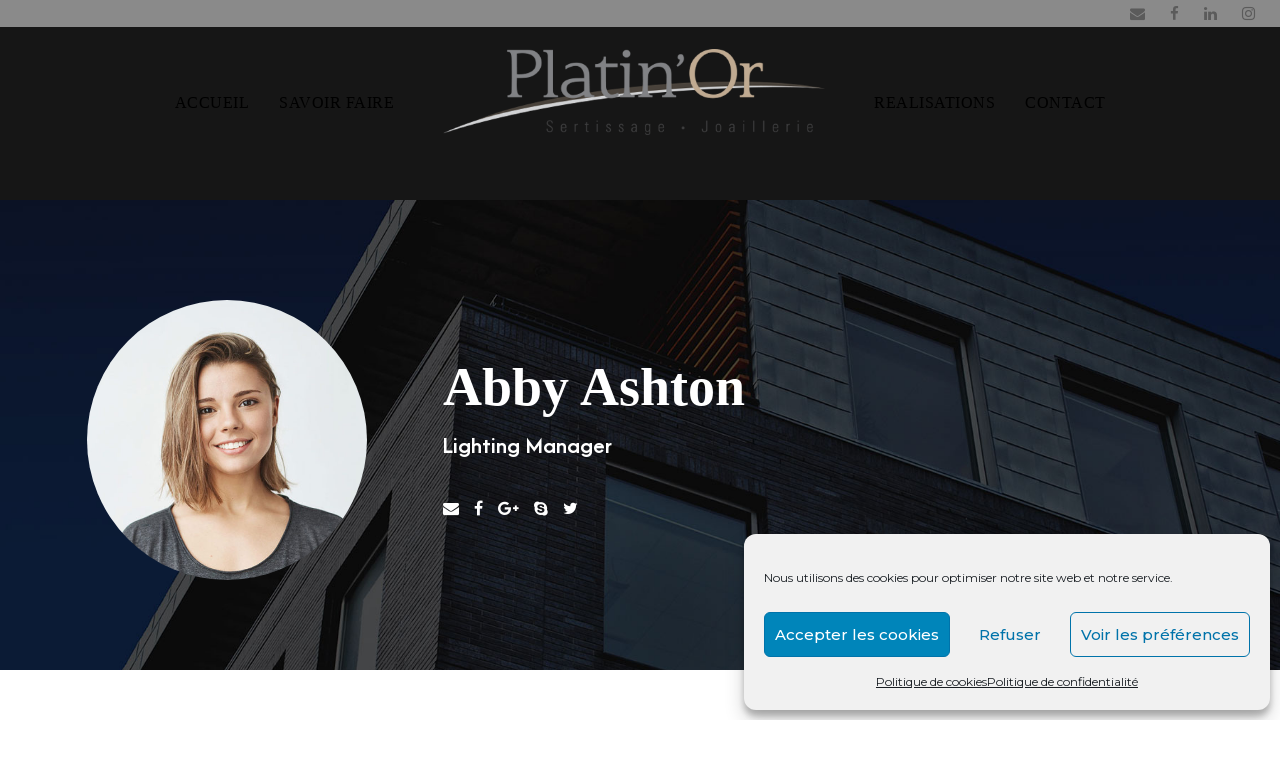

--- FILE ---
content_type: text/html; charset=utf-8
request_url: https://www.google.com/recaptcha/api2/anchor?ar=1&k=6LeE-gkaAAAAAL-5636BfymkYnDCSCWWeVqARoUX&co=aHR0cHM6Ly9wbGF0aW4tb3IuY29tOjQ0Mw..&hl=en&v=PoyoqOPhxBO7pBk68S4YbpHZ&size=invisible&anchor-ms=20000&execute-ms=30000&cb=qjwq32liwtg
body_size: 48666
content:
<!DOCTYPE HTML><html dir="ltr" lang="en"><head><meta http-equiv="Content-Type" content="text/html; charset=UTF-8">
<meta http-equiv="X-UA-Compatible" content="IE=edge">
<title>reCAPTCHA</title>
<style type="text/css">
/* cyrillic-ext */
@font-face {
  font-family: 'Roboto';
  font-style: normal;
  font-weight: 400;
  font-stretch: 100%;
  src: url(//fonts.gstatic.com/s/roboto/v48/KFO7CnqEu92Fr1ME7kSn66aGLdTylUAMa3GUBHMdazTgWw.woff2) format('woff2');
  unicode-range: U+0460-052F, U+1C80-1C8A, U+20B4, U+2DE0-2DFF, U+A640-A69F, U+FE2E-FE2F;
}
/* cyrillic */
@font-face {
  font-family: 'Roboto';
  font-style: normal;
  font-weight: 400;
  font-stretch: 100%;
  src: url(//fonts.gstatic.com/s/roboto/v48/KFO7CnqEu92Fr1ME7kSn66aGLdTylUAMa3iUBHMdazTgWw.woff2) format('woff2');
  unicode-range: U+0301, U+0400-045F, U+0490-0491, U+04B0-04B1, U+2116;
}
/* greek-ext */
@font-face {
  font-family: 'Roboto';
  font-style: normal;
  font-weight: 400;
  font-stretch: 100%;
  src: url(//fonts.gstatic.com/s/roboto/v48/KFO7CnqEu92Fr1ME7kSn66aGLdTylUAMa3CUBHMdazTgWw.woff2) format('woff2');
  unicode-range: U+1F00-1FFF;
}
/* greek */
@font-face {
  font-family: 'Roboto';
  font-style: normal;
  font-weight: 400;
  font-stretch: 100%;
  src: url(//fonts.gstatic.com/s/roboto/v48/KFO7CnqEu92Fr1ME7kSn66aGLdTylUAMa3-UBHMdazTgWw.woff2) format('woff2');
  unicode-range: U+0370-0377, U+037A-037F, U+0384-038A, U+038C, U+038E-03A1, U+03A3-03FF;
}
/* math */
@font-face {
  font-family: 'Roboto';
  font-style: normal;
  font-weight: 400;
  font-stretch: 100%;
  src: url(//fonts.gstatic.com/s/roboto/v48/KFO7CnqEu92Fr1ME7kSn66aGLdTylUAMawCUBHMdazTgWw.woff2) format('woff2');
  unicode-range: U+0302-0303, U+0305, U+0307-0308, U+0310, U+0312, U+0315, U+031A, U+0326-0327, U+032C, U+032F-0330, U+0332-0333, U+0338, U+033A, U+0346, U+034D, U+0391-03A1, U+03A3-03A9, U+03B1-03C9, U+03D1, U+03D5-03D6, U+03F0-03F1, U+03F4-03F5, U+2016-2017, U+2034-2038, U+203C, U+2040, U+2043, U+2047, U+2050, U+2057, U+205F, U+2070-2071, U+2074-208E, U+2090-209C, U+20D0-20DC, U+20E1, U+20E5-20EF, U+2100-2112, U+2114-2115, U+2117-2121, U+2123-214F, U+2190, U+2192, U+2194-21AE, U+21B0-21E5, U+21F1-21F2, U+21F4-2211, U+2213-2214, U+2216-22FF, U+2308-230B, U+2310, U+2319, U+231C-2321, U+2336-237A, U+237C, U+2395, U+239B-23B7, U+23D0, U+23DC-23E1, U+2474-2475, U+25AF, U+25B3, U+25B7, U+25BD, U+25C1, U+25CA, U+25CC, U+25FB, U+266D-266F, U+27C0-27FF, U+2900-2AFF, U+2B0E-2B11, U+2B30-2B4C, U+2BFE, U+3030, U+FF5B, U+FF5D, U+1D400-1D7FF, U+1EE00-1EEFF;
}
/* symbols */
@font-face {
  font-family: 'Roboto';
  font-style: normal;
  font-weight: 400;
  font-stretch: 100%;
  src: url(//fonts.gstatic.com/s/roboto/v48/KFO7CnqEu92Fr1ME7kSn66aGLdTylUAMaxKUBHMdazTgWw.woff2) format('woff2');
  unicode-range: U+0001-000C, U+000E-001F, U+007F-009F, U+20DD-20E0, U+20E2-20E4, U+2150-218F, U+2190, U+2192, U+2194-2199, U+21AF, U+21E6-21F0, U+21F3, U+2218-2219, U+2299, U+22C4-22C6, U+2300-243F, U+2440-244A, U+2460-24FF, U+25A0-27BF, U+2800-28FF, U+2921-2922, U+2981, U+29BF, U+29EB, U+2B00-2BFF, U+4DC0-4DFF, U+FFF9-FFFB, U+10140-1018E, U+10190-1019C, U+101A0, U+101D0-101FD, U+102E0-102FB, U+10E60-10E7E, U+1D2C0-1D2D3, U+1D2E0-1D37F, U+1F000-1F0FF, U+1F100-1F1AD, U+1F1E6-1F1FF, U+1F30D-1F30F, U+1F315, U+1F31C, U+1F31E, U+1F320-1F32C, U+1F336, U+1F378, U+1F37D, U+1F382, U+1F393-1F39F, U+1F3A7-1F3A8, U+1F3AC-1F3AF, U+1F3C2, U+1F3C4-1F3C6, U+1F3CA-1F3CE, U+1F3D4-1F3E0, U+1F3ED, U+1F3F1-1F3F3, U+1F3F5-1F3F7, U+1F408, U+1F415, U+1F41F, U+1F426, U+1F43F, U+1F441-1F442, U+1F444, U+1F446-1F449, U+1F44C-1F44E, U+1F453, U+1F46A, U+1F47D, U+1F4A3, U+1F4B0, U+1F4B3, U+1F4B9, U+1F4BB, U+1F4BF, U+1F4C8-1F4CB, U+1F4D6, U+1F4DA, U+1F4DF, U+1F4E3-1F4E6, U+1F4EA-1F4ED, U+1F4F7, U+1F4F9-1F4FB, U+1F4FD-1F4FE, U+1F503, U+1F507-1F50B, U+1F50D, U+1F512-1F513, U+1F53E-1F54A, U+1F54F-1F5FA, U+1F610, U+1F650-1F67F, U+1F687, U+1F68D, U+1F691, U+1F694, U+1F698, U+1F6AD, U+1F6B2, U+1F6B9-1F6BA, U+1F6BC, U+1F6C6-1F6CF, U+1F6D3-1F6D7, U+1F6E0-1F6EA, U+1F6F0-1F6F3, U+1F6F7-1F6FC, U+1F700-1F7FF, U+1F800-1F80B, U+1F810-1F847, U+1F850-1F859, U+1F860-1F887, U+1F890-1F8AD, U+1F8B0-1F8BB, U+1F8C0-1F8C1, U+1F900-1F90B, U+1F93B, U+1F946, U+1F984, U+1F996, U+1F9E9, U+1FA00-1FA6F, U+1FA70-1FA7C, U+1FA80-1FA89, U+1FA8F-1FAC6, U+1FACE-1FADC, U+1FADF-1FAE9, U+1FAF0-1FAF8, U+1FB00-1FBFF;
}
/* vietnamese */
@font-face {
  font-family: 'Roboto';
  font-style: normal;
  font-weight: 400;
  font-stretch: 100%;
  src: url(//fonts.gstatic.com/s/roboto/v48/KFO7CnqEu92Fr1ME7kSn66aGLdTylUAMa3OUBHMdazTgWw.woff2) format('woff2');
  unicode-range: U+0102-0103, U+0110-0111, U+0128-0129, U+0168-0169, U+01A0-01A1, U+01AF-01B0, U+0300-0301, U+0303-0304, U+0308-0309, U+0323, U+0329, U+1EA0-1EF9, U+20AB;
}
/* latin-ext */
@font-face {
  font-family: 'Roboto';
  font-style: normal;
  font-weight: 400;
  font-stretch: 100%;
  src: url(//fonts.gstatic.com/s/roboto/v48/KFO7CnqEu92Fr1ME7kSn66aGLdTylUAMa3KUBHMdazTgWw.woff2) format('woff2');
  unicode-range: U+0100-02BA, U+02BD-02C5, U+02C7-02CC, U+02CE-02D7, U+02DD-02FF, U+0304, U+0308, U+0329, U+1D00-1DBF, U+1E00-1E9F, U+1EF2-1EFF, U+2020, U+20A0-20AB, U+20AD-20C0, U+2113, U+2C60-2C7F, U+A720-A7FF;
}
/* latin */
@font-face {
  font-family: 'Roboto';
  font-style: normal;
  font-weight: 400;
  font-stretch: 100%;
  src: url(//fonts.gstatic.com/s/roboto/v48/KFO7CnqEu92Fr1ME7kSn66aGLdTylUAMa3yUBHMdazQ.woff2) format('woff2');
  unicode-range: U+0000-00FF, U+0131, U+0152-0153, U+02BB-02BC, U+02C6, U+02DA, U+02DC, U+0304, U+0308, U+0329, U+2000-206F, U+20AC, U+2122, U+2191, U+2193, U+2212, U+2215, U+FEFF, U+FFFD;
}
/* cyrillic-ext */
@font-face {
  font-family: 'Roboto';
  font-style: normal;
  font-weight: 500;
  font-stretch: 100%;
  src: url(//fonts.gstatic.com/s/roboto/v48/KFO7CnqEu92Fr1ME7kSn66aGLdTylUAMa3GUBHMdazTgWw.woff2) format('woff2');
  unicode-range: U+0460-052F, U+1C80-1C8A, U+20B4, U+2DE0-2DFF, U+A640-A69F, U+FE2E-FE2F;
}
/* cyrillic */
@font-face {
  font-family: 'Roboto';
  font-style: normal;
  font-weight: 500;
  font-stretch: 100%;
  src: url(//fonts.gstatic.com/s/roboto/v48/KFO7CnqEu92Fr1ME7kSn66aGLdTylUAMa3iUBHMdazTgWw.woff2) format('woff2');
  unicode-range: U+0301, U+0400-045F, U+0490-0491, U+04B0-04B1, U+2116;
}
/* greek-ext */
@font-face {
  font-family: 'Roboto';
  font-style: normal;
  font-weight: 500;
  font-stretch: 100%;
  src: url(//fonts.gstatic.com/s/roboto/v48/KFO7CnqEu92Fr1ME7kSn66aGLdTylUAMa3CUBHMdazTgWw.woff2) format('woff2');
  unicode-range: U+1F00-1FFF;
}
/* greek */
@font-face {
  font-family: 'Roboto';
  font-style: normal;
  font-weight: 500;
  font-stretch: 100%;
  src: url(//fonts.gstatic.com/s/roboto/v48/KFO7CnqEu92Fr1ME7kSn66aGLdTylUAMa3-UBHMdazTgWw.woff2) format('woff2');
  unicode-range: U+0370-0377, U+037A-037F, U+0384-038A, U+038C, U+038E-03A1, U+03A3-03FF;
}
/* math */
@font-face {
  font-family: 'Roboto';
  font-style: normal;
  font-weight: 500;
  font-stretch: 100%;
  src: url(//fonts.gstatic.com/s/roboto/v48/KFO7CnqEu92Fr1ME7kSn66aGLdTylUAMawCUBHMdazTgWw.woff2) format('woff2');
  unicode-range: U+0302-0303, U+0305, U+0307-0308, U+0310, U+0312, U+0315, U+031A, U+0326-0327, U+032C, U+032F-0330, U+0332-0333, U+0338, U+033A, U+0346, U+034D, U+0391-03A1, U+03A3-03A9, U+03B1-03C9, U+03D1, U+03D5-03D6, U+03F0-03F1, U+03F4-03F5, U+2016-2017, U+2034-2038, U+203C, U+2040, U+2043, U+2047, U+2050, U+2057, U+205F, U+2070-2071, U+2074-208E, U+2090-209C, U+20D0-20DC, U+20E1, U+20E5-20EF, U+2100-2112, U+2114-2115, U+2117-2121, U+2123-214F, U+2190, U+2192, U+2194-21AE, U+21B0-21E5, U+21F1-21F2, U+21F4-2211, U+2213-2214, U+2216-22FF, U+2308-230B, U+2310, U+2319, U+231C-2321, U+2336-237A, U+237C, U+2395, U+239B-23B7, U+23D0, U+23DC-23E1, U+2474-2475, U+25AF, U+25B3, U+25B7, U+25BD, U+25C1, U+25CA, U+25CC, U+25FB, U+266D-266F, U+27C0-27FF, U+2900-2AFF, U+2B0E-2B11, U+2B30-2B4C, U+2BFE, U+3030, U+FF5B, U+FF5D, U+1D400-1D7FF, U+1EE00-1EEFF;
}
/* symbols */
@font-face {
  font-family: 'Roboto';
  font-style: normal;
  font-weight: 500;
  font-stretch: 100%;
  src: url(//fonts.gstatic.com/s/roboto/v48/KFO7CnqEu92Fr1ME7kSn66aGLdTylUAMaxKUBHMdazTgWw.woff2) format('woff2');
  unicode-range: U+0001-000C, U+000E-001F, U+007F-009F, U+20DD-20E0, U+20E2-20E4, U+2150-218F, U+2190, U+2192, U+2194-2199, U+21AF, U+21E6-21F0, U+21F3, U+2218-2219, U+2299, U+22C4-22C6, U+2300-243F, U+2440-244A, U+2460-24FF, U+25A0-27BF, U+2800-28FF, U+2921-2922, U+2981, U+29BF, U+29EB, U+2B00-2BFF, U+4DC0-4DFF, U+FFF9-FFFB, U+10140-1018E, U+10190-1019C, U+101A0, U+101D0-101FD, U+102E0-102FB, U+10E60-10E7E, U+1D2C0-1D2D3, U+1D2E0-1D37F, U+1F000-1F0FF, U+1F100-1F1AD, U+1F1E6-1F1FF, U+1F30D-1F30F, U+1F315, U+1F31C, U+1F31E, U+1F320-1F32C, U+1F336, U+1F378, U+1F37D, U+1F382, U+1F393-1F39F, U+1F3A7-1F3A8, U+1F3AC-1F3AF, U+1F3C2, U+1F3C4-1F3C6, U+1F3CA-1F3CE, U+1F3D4-1F3E0, U+1F3ED, U+1F3F1-1F3F3, U+1F3F5-1F3F7, U+1F408, U+1F415, U+1F41F, U+1F426, U+1F43F, U+1F441-1F442, U+1F444, U+1F446-1F449, U+1F44C-1F44E, U+1F453, U+1F46A, U+1F47D, U+1F4A3, U+1F4B0, U+1F4B3, U+1F4B9, U+1F4BB, U+1F4BF, U+1F4C8-1F4CB, U+1F4D6, U+1F4DA, U+1F4DF, U+1F4E3-1F4E6, U+1F4EA-1F4ED, U+1F4F7, U+1F4F9-1F4FB, U+1F4FD-1F4FE, U+1F503, U+1F507-1F50B, U+1F50D, U+1F512-1F513, U+1F53E-1F54A, U+1F54F-1F5FA, U+1F610, U+1F650-1F67F, U+1F687, U+1F68D, U+1F691, U+1F694, U+1F698, U+1F6AD, U+1F6B2, U+1F6B9-1F6BA, U+1F6BC, U+1F6C6-1F6CF, U+1F6D3-1F6D7, U+1F6E0-1F6EA, U+1F6F0-1F6F3, U+1F6F7-1F6FC, U+1F700-1F7FF, U+1F800-1F80B, U+1F810-1F847, U+1F850-1F859, U+1F860-1F887, U+1F890-1F8AD, U+1F8B0-1F8BB, U+1F8C0-1F8C1, U+1F900-1F90B, U+1F93B, U+1F946, U+1F984, U+1F996, U+1F9E9, U+1FA00-1FA6F, U+1FA70-1FA7C, U+1FA80-1FA89, U+1FA8F-1FAC6, U+1FACE-1FADC, U+1FADF-1FAE9, U+1FAF0-1FAF8, U+1FB00-1FBFF;
}
/* vietnamese */
@font-face {
  font-family: 'Roboto';
  font-style: normal;
  font-weight: 500;
  font-stretch: 100%;
  src: url(//fonts.gstatic.com/s/roboto/v48/KFO7CnqEu92Fr1ME7kSn66aGLdTylUAMa3OUBHMdazTgWw.woff2) format('woff2');
  unicode-range: U+0102-0103, U+0110-0111, U+0128-0129, U+0168-0169, U+01A0-01A1, U+01AF-01B0, U+0300-0301, U+0303-0304, U+0308-0309, U+0323, U+0329, U+1EA0-1EF9, U+20AB;
}
/* latin-ext */
@font-face {
  font-family: 'Roboto';
  font-style: normal;
  font-weight: 500;
  font-stretch: 100%;
  src: url(//fonts.gstatic.com/s/roboto/v48/KFO7CnqEu92Fr1ME7kSn66aGLdTylUAMa3KUBHMdazTgWw.woff2) format('woff2');
  unicode-range: U+0100-02BA, U+02BD-02C5, U+02C7-02CC, U+02CE-02D7, U+02DD-02FF, U+0304, U+0308, U+0329, U+1D00-1DBF, U+1E00-1E9F, U+1EF2-1EFF, U+2020, U+20A0-20AB, U+20AD-20C0, U+2113, U+2C60-2C7F, U+A720-A7FF;
}
/* latin */
@font-face {
  font-family: 'Roboto';
  font-style: normal;
  font-weight: 500;
  font-stretch: 100%;
  src: url(//fonts.gstatic.com/s/roboto/v48/KFO7CnqEu92Fr1ME7kSn66aGLdTylUAMa3yUBHMdazQ.woff2) format('woff2');
  unicode-range: U+0000-00FF, U+0131, U+0152-0153, U+02BB-02BC, U+02C6, U+02DA, U+02DC, U+0304, U+0308, U+0329, U+2000-206F, U+20AC, U+2122, U+2191, U+2193, U+2212, U+2215, U+FEFF, U+FFFD;
}
/* cyrillic-ext */
@font-face {
  font-family: 'Roboto';
  font-style: normal;
  font-weight: 900;
  font-stretch: 100%;
  src: url(//fonts.gstatic.com/s/roboto/v48/KFO7CnqEu92Fr1ME7kSn66aGLdTylUAMa3GUBHMdazTgWw.woff2) format('woff2');
  unicode-range: U+0460-052F, U+1C80-1C8A, U+20B4, U+2DE0-2DFF, U+A640-A69F, U+FE2E-FE2F;
}
/* cyrillic */
@font-face {
  font-family: 'Roboto';
  font-style: normal;
  font-weight: 900;
  font-stretch: 100%;
  src: url(//fonts.gstatic.com/s/roboto/v48/KFO7CnqEu92Fr1ME7kSn66aGLdTylUAMa3iUBHMdazTgWw.woff2) format('woff2');
  unicode-range: U+0301, U+0400-045F, U+0490-0491, U+04B0-04B1, U+2116;
}
/* greek-ext */
@font-face {
  font-family: 'Roboto';
  font-style: normal;
  font-weight: 900;
  font-stretch: 100%;
  src: url(//fonts.gstatic.com/s/roboto/v48/KFO7CnqEu92Fr1ME7kSn66aGLdTylUAMa3CUBHMdazTgWw.woff2) format('woff2');
  unicode-range: U+1F00-1FFF;
}
/* greek */
@font-face {
  font-family: 'Roboto';
  font-style: normal;
  font-weight: 900;
  font-stretch: 100%;
  src: url(//fonts.gstatic.com/s/roboto/v48/KFO7CnqEu92Fr1ME7kSn66aGLdTylUAMa3-UBHMdazTgWw.woff2) format('woff2');
  unicode-range: U+0370-0377, U+037A-037F, U+0384-038A, U+038C, U+038E-03A1, U+03A3-03FF;
}
/* math */
@font-face {
  font-family: 'Roboto';
  font-style: normal;
  font-weight: 900;
  font-stretch: 100%;
  src: url(//fonts.gstatic.com/s/roboto/v48/KFO7CnqEu92Fr1ME7kSn66aGLdTylUAMawCUBHMdazTgWw.woff2) format('woff2');
  unicode-range: U+0302-0303, U+0305, U+0307-0308, U+0310, U+0312, U+0315, U+031A, U+0326-0327, U+032C, U+032F-0330, U+0332-0333, U+0338, U+033A, U+0346, U+034D, U+0391-03A1, U+03A3-03A9, U+03B1-03C9, U+03D1, U+03D5-03D6, U+03F0-03F1, U+03F4-03F5, U+2016-2017, U+2034-2038, U+203C, U+2040, U+2043, U+2047, U+2050, U+2057, U+205F, U+2070-2071, U+2074-208E, U+2090-209C, U+20D0-20DC, U+20E1, U+20E5-20EF, U+2100-2112, U+2114-2115, U+2117-2121, U+2123-214F, U+2190, U+2192, U+2194-21AE, U+21B0-21E5, U+21F1-21F2, U+21F4-2211, U+2213-2214, U+2216-22FF, U+2308-230B, U+2310, U+2319, U+231C-2321, U+2336-237A, U+237C, U+2395, U+239B-23B7, U+23D0, U+23DC-23E1, U+2474-2475, U+25AF, U+25B3, U+25B7, U+25BD, U+25C1, U+25CA, U+25CC, U+25FB, U+266D-266F, U+27C0-27FF, U+2900-2AFF, U+2B0E-2B11, U+2B30-2B4C, U+2BFE, U+3030, U+FF5B, U+FF5D, U+1D400-1D7FF, U+1EE00-1EEFF;
}
/* symbols */
@font-face {
  font-family: 'Roboto';
  font-style: normal;
  font-weight: 900;
  font-stretch: 100%;
  src: url(//fonts.gstatic.com/s/roboto/v48/KFO7CnqEu92Fr1ME7kSn66aGLdTylUAMaxKUBHMdazTgWw.woff2) format('woff2');
  unicode-range: U+0001-000C, U+000E-001F, U+007F-009F, U+20DD-20E0, U+20E2-20E4, U+2150-218F, U+2190, U+2192, U+2194-2199, U+21AF, U+21E6-21F0, U+21F3, U+2218-2219, U+2299, U+22C4-22C6, U+2300-243F, U+2440-244A, U+2460-24FF, U+25A0-27BF, U+2800-28FF, U+2921-2922, U+2981, U+29BF, U+29EB, U+2B00-2BFF, U+4DC0-4DFF, U+FFF9-FFFB, U+10140-1018E, U+10190-1019C, U+101A0, U+101D0-101FD, U+102E0-102FB, U+10E60-10E7E, U+1D2C0-1D2D3, U+1D2E0-1D37F, U+1F000-1F0FF, U+1F100-1F1AD, U+1F1E6-1F1FF, U+1F30D-1F30F, U+1F315, U+1F31C, U+1F31E, U+1F320-1F32C, U+1F336, U+1F378, U+1F37D, U+1F382, U+1F393-1F39F, U+1F3A7-1F3A8, U+1F3AC-1F3AF, U+1F3C2, U+1F3C4-1F3C6, U+1F3CA-1F3CE, U+1F3D4-1F3E0, U+1F3ED, U+1F3F1-1F3F3, U+1F3F5-1F3F7, U+1F408, U+1F415, U+1F41F, U+1F426, U+1F43F, U+1F441-1F442, U+1F444, U+1F446-1F449, U+1F44C-1F44E, U+1F453, U+1F46A, U+1F47D, U+1F4A3, U+1F4B0, U+1F4B3, U+1F4B9, U+1F4BB, U+1F4BF, U+1F4C8-1F4CB, U+1F4D6, U+1F4DA, U+1F4DF, U+1F4E3-1F4E6, U+1F4EA-1F4ED, U+1F4F7, U+1F4F9-1F4FB, U+1F4FD-1F4FE, U+1F503, U+1F507-1F50B, U+1F50D, U+1F512-1F513, U+1F53E-1F54A, U+1F54F-1F5FA, U+1F610, U+1F650-1F67F, U+1F687, U+1F68D, U+1F691, U+1F694, U+1F698, U+1F6AD, U+1F6B2, U+1F6B9-1F6BA, U+1F6BC, U+1F6C6-1F6CF, U+1F6D3-1F6D7, U+1F6E0-1F6EA, U+1F6F0-1F6F3, U+1F6F7-1F6FC, U+1F700-1F7FF, U+1F800-1F80B, U+1F810-1F847, U+1F850-1F859, U+1F860-1F887, U+1F890-1F8AD, U+1F8B0-1F8BB, U+1F8C0-1F8C1, U+1F900-1F90B, U+1F93B, U+1F946, U+1F984, U+1F996, U+1F9E9, U+1FA00-1FA6F, U+1FA70-1FA7C, U+1FA80-1FA89, U+1FA8F-1FAC6, U+1FACE-1FADC, U+1FADF-1FAE9, U+1FAF0-1FAF8, U+1FB00-1FBFF;
}
/* vietnamese */
@font-face {
  font-family: 'Roboto';
  font-style: normal;
  font-weight: 900;
  font-stretch: 100%;
  src: url(//fonts.gstatic.com/s/roboto/v48/KFO7CnqEu92Fr1ME7kSn66aGLdTylUAMa3OUBHMdazTgWw.woff2) format('woff2');
  unicode-range: U+0102-0103, U+0110-0111, U+0128-0129, U+0168-0169, U+01A0-01A1, U+01AF-01B0, U+0300-0301, U+0303-0304, U+0308-0309, U+0323, U+0329, U+1EA0-1EF9, U+20AB;
}
/* latin-ext */
@font-face {
  font-family: 'Roboto';
  font-style: normal;
  font-weight: 900;
  font-stretch: 100%;
  src: url(//fonts.gstatic.com/s/roboto/v48/KFO7CnqEu92Fr1ME7kSn66aGLdTylUAMa3KUBHMdazTgWw.woff2) format('woff2');
  unicode-range: U+0100-02BA, U+02BD-02C5, U+02C7-02CC, U+02CE-02D7, U+02DD-02FF, U+0304, U+0308, U+0329, U+1D00-1DBF, U+1E00-1E9F, U+1EF2-1EFF, U+2020, U+20A0-20AB, U+20AD-20C0, U+2113, U+2C60-2C7F, U+A720-A7FF;
}
/* latin */
@font-face {
  font-family: 'Roboto';
  font-style: normal;
  font-weight: 900;
  font-stretch: 100%;
  src: url(//fonts.gstatic.com/s/roboto/v48/KFO7CnqEu92Fr1ME7kSn66aGLdTylUAMa3yUBHMdazQ.woff2) format('woff2');
  unicode-range: U+0000-00FF, U+0131, U+0152-0153, U+02BB-02BC, U+02C6, U+02DA, U+02DC, U+0304, U+0308, U+0329, U+2000-206F, U+20AC, U+2122, U+2191, U+2193, U+2212, U+2215, U+FEFF, U+FFFD;
}

</style>
<link rel="stylesheet" type="text/css" href="https://www.gstatic.com/recaptcha/releases/PoyoqOPhxBO7pBk68S4YbpHZ/styles__ltr.css">
<script nonce="vkUUgPtK3zV11M8MrmONHQ" type="text/javascript">window['__recaptcha_api'] = 'https://www.google.com/recaptcha/api2/';</script>
<script type="text/javascript" src="https://www.gstatic.com/recaptcha/releases/PoyoqOPhxBO7pBk68S4YbpHZ/recaptcha__en.js" nonce="vkUUgPtK3zV11M8MrmONHQ">
      
    </script></head>
<body><div id="rc-anchor-alert" class="rc-anchor-alert"></div>
<input type="hidden" id="recaptcha-token" value="[base64]">
<script type="text/javascript" nonce="vkUUgPtK3zV11M8MrmONHQ">
      recaptcha.anchor.Main.init("[\x22ainput\x22,[\x22bgdata\x22,\x22\x22,\[base64]/[base64]/[base64]/KE4oMTI0LHYsdi5HKSxMWihsLHYpKTpOKDEyNCx2LGwpLFYpLHYpLFQpKSxGKDE3MSx2KX0scjc9ZnVuY3Rpb24obCl7cmV0dXJuIGx9LEM9ZnVuY3Rpb24obCxWLHYpe04odixsLFYpLFZbYWtdPTI3OTZ9LG49ZnVuY3Rpb24obCxWKXtWLlg9KChWLlg/[base64]/[base64]/[base64]/[base64]/[base64]/[base64]/[base64]/[base64]/[base64]/[base64]/[base64]\\u003d\x22,\[base64]\\u003d\\u003d\x22,\x22w4PDiD93w6DCtiLCmTBrfTXChcOyVEvCqMOpWMOzwqAdwpnCkU1JwoASw45yw6HCpsOSZX/Ch8KZw4vDhDvDksOtw4vDgMKQXsKRw7fDjBApOsO5w5ZjFkQlwprDizPDgzcJLHrClBnCm2JAPsO9HQEywpgFw6tdwovCqwfDmjHCr8OcaEtOd8O/[base64]/DizpZbxLCvn/DpsKSOzTDjVZfw6bCg8ODw53CgHVpw4BfEEHCujtHw57DgMOzHMO4XDMtCXjCkDvCu8Oewo/DkcOnwqzDqsOPwoNew7vCosOwZiQiwpxtwoXCp3zDscOYw5Zye8Orw7E4OsKkw7tYw54LPlHDqMKmHsOkbsO3wqfDu8OvwoFuclggw7LDrkdHUnTCucO5JR9KwpTDn8KwwpULVcOlPVlZE8KRAMOiwqnCrsKhHsKEwrLDk8KsYcK3BsOyTwlRw7QaRz4BTcOwC0R/[base64]/DiMO9WsKcd8OBw7LDm8OJAlIRwp0cO8KtJ8Ogw6nDlMKZBCZ5dcKKccO8w6sywqrDrMOCNMK8esKVBnXDnsK6wohKYsKjLSRtNsOGw7lYwo4yacOtAMO+wphTwogyw4TDnMOJYTbDgsOVwqcPJwvDpMOiAsOEQU/Cp3jChsOnYXoXHMKoBcKMHDoVRsOLAcOuRcKoJ8OSGxYXDFUxSsObERgfQTjDo0Zgw61EWQxRXcO9Z0nCo1tgw5Rrw7RUdmpnw6LCjsKwbl1cwolcw7B/w5LDqTHDmUvDuMK5eBrCl2/Ct8OiL8KGw6YWcMKREwPDlMKtw5/DgkvDu3vDt2odwrTCi0vDlMOjf8Obcil/EX/CtMKTwqprw7R8w59yw7jDpsKnUcKWbsKOwo5GawB7esKhZFoNwoA6Nk8Bwq05wo1oYC8lIV95wqrDvgvDr1TDv8OvwpoEw4nCoQ7DisObQ1DDukBswr/Ckwo9ST3DqSdlw4TCpXgSwofCh8OBw73Dp17CrxfCvVZ0Sj8Gw7HChTYhwrDCncKwwqbCqHQuwo0sOS7DlB5swrfDk8OccBHCrcOFSjbCqyTCn8ONw7zCm8KAwonCpMO/VUrCt8OwCh0cFsKswrTDtRU6eF4TQsKaB8KUQl/[base64]/[base64]/DpwRWw6Iow51wfcO7w6o6E8KPB8OuwpluCMKWDXvCgzzCoMK8w5QDJsO1wqrDlV7Dk8K7S8OSE8KtwoYJIRNdwp1swpjCkMOKwqR0w5FeN0MDIz/CjMKhQMKSw43Cj8KZw4dGwo0HAsK9CVnCl8Kfw7nChcOrwoI5CMKwdznCtMKpwrHDmlpVF8KlAS7Dh1PCvcOfBmsSw4loK8OZwq/CpEZzIlBlwr/CgSPDqcKlw63CqTfDjsOPAiXDilESw412w5nCuW7DssOzwqzCiMK2aGoaIcONeEgYw5fDm8OtQSMBw587wpnCi8K6SEkYFMOOwpYhKsKtLw8Xw67Ds8OHwoBRR8OLc8K/wokTw4svS8OQw6I7w6jCtsOyPkjCmMKew6hPwqZaw6TDvsKVO1doPcOdL8K4O03DiT/DkMK0wqwMwqd1wrzCqm4cQl7Cg8KPw7XDmcKQw6vCiyQaJ2orw6MSw4HCi2hwC1DCj3fDkcONw6zDqBzCpsOmMVjCmsKCbzXDgcKkw6sXPMKMw5XCsh3CosO0CMKLJ8OOwqXDkRTCm8KEfcKOw6rCjQ4Mw4hda8KHwrDChB15w4MYwo3CqH/[base64]/[base64]/DtsOnNsKrUMK8NMOywprDnhvCvsOtw402EsKjMMO5NlkRZMO7w7fCjsKSw4Y2woLDsTbCuMOGZCnDhcOnSFx5woDDnMKFwqE/wqfCnT7DnMKOw6FdwrjCnsKiKMK6w7QxYUYICH3DhsKWN8KRw7TCkC/DgMKywo3ClsKVwp3DlSMJIB7CtlHCt0UGGS9GwqIxUMKSG04EwpnCvz/DknnCvcK+PsKIwrQYX8O/[base64]/DvQ0XwrBPccOpwrvCjsKDQsOdwohZw5PCrEMHNDUpLnMseHvCi8ORw6J5XzXDjMOTEl3CgX5vw7LDtsOEwqDDm8OtWR17eFVQMhU0V1HCpMOyeA4dwofDpBjDlMOSF2F3wooIwoxVwpTCocKSwoZ2TAdgOcORTxMaw6sCY8K/KCDCnMOJwoQXwprDvcOFeMKawoHCqFfCiUxLwo/DisOcw4TDq3HDqcO9wp7DvsOOKcK9HsKba8KcwovDtMOKHMKvw53DmsOQw4UsH0XDj3jDuxxfwoVGUcO4w79QdsOuw6U0M8KpJsOkw6sdw5JoQzrCscK0RzLDkznCpRLCqcKlKMOywpw/[base64]/[base64]/Di8KLw5fCo8O/E8KrE0V/woFkDEfDnsOlZTjCicOqRcO3Qm3CkMKrHT4PJsO9QWjCv8KVUsKfwr7CjQ9RwpPDkVskPcOUCsOiR2o+wrHDmytew7cAECoZGEMmC8KnR0Ifw5Ydw7DCgQ54RxHDrh7CkMK+aH8ow6VZwpFWIMOABEhbw7/Dm8KFw48zw4nDtk/Do8OhAQw7cx4Mw5UFcMKSw4jDuSExw57CjxIGJSbDlsOOwrfCkcObw59NwqnCnw1cwqDCiMKfD8K9wqpMwpzDpzXDuMKVIxtUBsKSwpQXSDEEw6oCMXYOOMOYK8OTw7jDjMOtAjI8PjkrPMKtw49fw6pOKTTDlSgVw4TDkUggw6cEw6rDgR8/aSDDncOGw7RKKsOvw4nDuF7DscOTw6/DicOWQMOGw4/CrX8xwr0aYcKzw7jDnsO8HGAbw47DmmHCu8O8GBHDscOuwqjDhMOGwpjDpBbDm8K2w6/CrUECEWUMawIyA8KTGhQYcysiITTCmWvCnl96w4/DoTI7I8OMw5ERwqbDt0bDqCfDnMKLwoFLK3UuasOKbCTCh8O0IALCgMOQw4kTw60ZPMOVwolEX8ObNTBFWsKVwp3DthU7w7PCqy/CvmbDqk7Cn8OBwpdSwo/CpTPDrjMZw4sJwqrDn8ONwoMlQ1LDssKkeyBaT2Nnwr5vGGnCkcK/aMKPX0l2wqBawq5yA8KfYcOFw7nDrsOfw5LDigB/bcOQOSXCg0pPOTMrwrBeemgMc8KSDmZGRHlOZXtXSwA6TcO0GS5Qwq3Dp3fCsMK5w7NSw4rDuh7Cu3d/YcOPw6bCmV0DVcKwNjbClMOvwoU+w6DCim9UwqHCvMOWw5fDlsO9EMKbwqbDhn9IM8Oawo86woohw78/A21nBhMnbsK8wrrDq8K7GMOswobCkVZ0w4TCvG0Twpdww4gzw4AhdMOBBMO2w7Y6McOewrMyYxV4w78gOm9rw5BCKsOGwrPClEzDrcKsw6jCoC7ClX/CicK/Z8OefcKQwq8WwpcmN8KjwrkSQ8KewosNw4bDgDPDm0xrYjXDgyQ1KMKDwqHChcOvDRrCiQNWw482w4wrw4PCmgkOD0DDscORw5EhwpTDp8Oyw5ElZ0F4wp3DuMOrwrbCr8KbwrpMY8KIw5TDusKmTcO1IcODCxVZGsOEw4DDkzYBwrXDj30zw4hhw5/DrCRVfsKJGMKNSsOIZ8OOw60EEsO+Cy7Dt8KyGcK9w5McXWnDjsKww4vDpDjDs1QRdTFQL3AiwrfDikTCszDDj8OnCUDDqBvCsU3ChRLCgcKowqUQw405cFkawovCoFE8w6rDssOGwqTDtVIxw6bDlX4pGHpNw71mZcKjwrDCqmzDlEPDr8OGw6kCwqVYUMO/[base64]/Dlm/DpMKQw6p2w4QUBcOFcmXCkcKQwqNueXvDssKPdCvDt8KXVMOLwrjCmB18wqLDvWN/[base64]/CvsKmHcOww5jCqjbCkMK1CsOJQ8OeTF5/w7wPHcKeSsO7P8Kyw6jDhAfDucObw6YxOsKqFV7DoWRzwrYKbsOPNjwUYsOLw7BbVVLCvizDvyzCrxPCqUZAwrQgw5HDgVnCrA4Pw6tQw4rCq0TDr8O4CWzCknXDjsOfwoDDncONTU/DgcO6wr4ZwrbCuMO7w7XDimcXO2pfw7duwrt1BhHCggkGw6HCrsO/FwIGGsK8wofCrng/wrVaXsOhw5ARG1bClCrCm8OrFcKuClcYKMOUw710w53Dhg56FCM5HBs5w7XDgnY5wp8Zw5hfIGLDjMOWwpjCsAILf8KdEcK9wq0AMWBLw6omHcKdXcKIYWptBznDlsKHw6PCjcK7V8O/w7HDiAYfwqLDr8K2VsKAwo1JwrnDmgQ2woPCqcObdsODG8KYwpDCg8KFF8OCwrdHwrbDucK2Mi8mwpzDgGlnw4xGN0dDwqvDljTCvFzDpcOsegbCu8OTd11KZiUxwpwTERhScMOmQ05zSVE3bTA5CMOLFMKsLcKGMMKcwoYZIMKTLcOze23Dn8O/PB/Ckm/Dg8OJb8OMUH9kSsKmdRXCu8OFfMOLw7l2ZcK8YG3CnkccSsKwwrHDjFPDt8OmJhIdVC3ChW5hw7kcIMK/[base64]/DtCXDjcO+UcK2wqTDjMO4wq3Dm8KBwpLDgEHCnMOnJMO7Wx7Cq8OLIcOcw4YCGk5UEsKha8KkdBQYU0XDnsK2wpfCucOcwqsFw60sOCLDsmnDvG3CqcODwqDChA4Pw71CCDAPw5rDhAnDnBk/PU7DuT5Gw7XDg1jCp8KCw7LCtQbChcOiw7tiw60CwrVIw6LDgMKUwovCnGA0NxNdERJWwp7CncOZwrLChMO7w63Dqx7DqgwnZ15DHsK3eiTCnhdAwrHCl8KsdsOxwrRxQsKtwqHCv8K/wrIJw6nCusOzw6HDu8KRTsKpRmvCssKqw5rDpmDDuQnCqcKXwprComdLwowiw55/wpLDs8OtVgJMYADDqsKZMjPCgMKYwoXDn1wowqbDnQjDl8O5wq7CmEvDvQcUDwAYwqPDghzCh21vRsO2wpkMMQXDnk0lS8KXw4fDtQ9Zwr7CrMOySRLClCjDj8KiTMOWT2bDhcOKERAQGlIAdzJcwo3CqFDCozBew6/Cpy3Cg11dAsKEw7jDrHbDmFwjw5LDg8OCHgLCu8O0V8OOOltlMGjCvQYdw75ewobDh17DgiASwq7Dl8KySMKoCMKCwqvDrsK+w59wIMOQIMKpf2rDtgfCmx5vAXjCpsOPw597LG5swrrDmU8NID/ChlhHFcKudk18w7/CtDXCp3knw7hQwpV0AnfDtMOHGxMlKDp6w5rDhR5Xwr/[base64]/woLCs2TCiD1iWH0kNcKdaMOawojDoSp2ZUbCkMOLLsOvZmxAJzwiw53CvU8TEUobw7rDscOSwoVowqbDvXwjRRhQw6zDuitHwoLDt8OSwo8nw64yNUfCq8OJKsO+w6Q5A8KBw4ZOTDDDpcONXcOaScOrIDrCnGjCoB/DrGbCicK7BcK+cMOIAEDDmRvDpw/DrMKewpXCtcOAw4cfS8O7w4ZGNiLCsFbCgW3Cg1fDrS4zckfCksOtw4/[base64]/DnXBaw7BQwrUfw5dlwr14woM5PmvCrxHCkcK5w6HCg8K7w649w4d3wo5GwrvCgcOnAG8Iw7skw58dwqjCtkXDsMOnXMOYKwPCt0orX8O5Ql1CBMOwwp/Dqj3DkRImw6M2wqHDjcKgw44bXMK1wq58w59UOjoIw6JBGVYlw53DkwnDoMOkGsOvE8OkXFwwURdxwpXDjcO2wrpHAMOJwookw4o1w5PCicOxLQNQBmXCiMKUw7/[base64]/[base64]/TsKfwrfCt8O0w6F2OMOewoTDknAbw4bDsMKkw4PDj8KRwptMw7jCiXjDpT3CgcK0wpnDo8OEwp/[base64]/[base64]/DqMOpwqfDrSnDgnI1HsOxw53DhsO4EjbCjcKWe8Oew6g5flLDm1ARw4/Dq3sZw79pwo1+wp/Cs8KlwoHCgAgYwqDDqScTJcKpf1A2TsKiAWF4w5wFw5Ieci3DvF/DlsOdwptewqrDosO9w6UFw7Z1w5kFwrPCp8OIM8K+FCwZTH3DhcOUwqg7wrrCj8KewrEjDRlHURYjw5p0C8Orw5JwPcK4TAMHwqTCvsOAwobDhWFcw7wWwqrChQzCrwtlL8KUw6/DkcKCwoFuMAbDrwXDr8KdwoZOwrk+w41NwoUkw5EPRhTCnRlHf30uG8KRTlnDgcOzAWnChnYJHlJ0w5wkwqfCuzMpwrMVAxPCuy1Jw4nDjTF0w4nDpEjChQhaLsOPw4rDrWI9wpTDh2plw71BPcK7YcO5cMK8KsKmL8OVC35qw7Bdw5/ClDR5Fz8WwrnCt8KsPi5dwqvCu1snwrc7w7XDiCzDuQHCtBzCg8OPccK9w7FEwoYOw7o2AsOww6/ClA0HcMO/[base64]/[base64]/[base64]/Cq8K/csOnXmtIwrLDjzHCnnAKWMOiw4BhSsOiJAxmwpoZYcOle8OrVsORDwgYwrEswqfDk8Ofwr7Ch8OCwpBEw4HDgcKaRcONTcKQKV3CnjbDjX7CmFR+wq/Dj8KJw6c5wprCncKXIMOiwqBfw6/CsMKYwq7DlsK6wqPCuVLCjAbDjFthK8KAUMOsWBR3wqkMwoVswqnDjMOyPE7DiER+FsKHOQHDqRxWWcOdwobCmcK6wqPCkcOTC37DqcKmw4cdw6HDlHjDjBU3wrHDuF4jwo/CpMONWcKJwq7DgcOBFzQ5w4zCpFYha8OFwps9H8KZw7Utc0ldHMKTXcKeQkbDqiVMw5pKw5HDlcOKw7EjZ8KiwpjCqMOGwr/[base64]/[base64]/[base64]/DhMK3W8KlwpHCpcO5OlnCtCHDpFfCqA1yRMO+DsOBwpHDh8OQwq9DwqJRaHk/bMOKwooHEMOhUy/ChsKvd27DlBwxYUsABmnCuMKcwqovVSjCj8KsXErDizHCkcK3w4dnDsO3wr7CgcKrSsORBXfDosK+wqQUwqTCucKdwonDkHHCunIrw4YtwqYfw47CicKxwpvDvcOLasKrKsO8w5llwpbDicOxwqJ+w6DCgiV4GMK/[base64]/w64Qw4XDhcKHH8KdAQDDmMKBAMOfMznCp8KEVFPDiEQESyXDlDnDk1lZScO3B8KYwpjCscKhOsOuw7kuw5EBEXY0wpZiw5XCgsOMIcKOwpYyw7BtOsK2wpPCuMODwoEkKMKKw6RYwpPCkH/CqcORw6XCt8KgwoJuZcKaRcK9wpLDr1/CpMKPwrQYHBcAN2bCgcKgQG4aLsKKfU/Ck8OJwpTDqQYtw7XDp0DCmnHCsTVyf8KhwofCslh3wrLDnHNvwo/[base64]/YsOBSMKrwpluwpFiw5EfwqXCrMKQUsKpZ8K/wpfDhmLDlngxwoDCgsKoDcOsdsOhWcOPUsOVDMKwQMOACwN3dcOHJCtFFGUxwo94G8Onw5nCn8OMwrfCn0bDuGLDtcOxYcOaYWlMwqYlCRArGcOMw5MqAMOuw73DrsO/Fns+W8K3wqvCgxYtworCkBjCnC4Pw4RSPAEYw4LDs2VhfzzCvS9Ow7bCqivCvlYNw7VNE8OWw5jCuhTDg8KWw5EbwrPCrkBGwo9JB8Oqf8KQTcKzVmzCk19SFQxhNMOwOQINw53Cn0fDpMKbw53CiMKZVxB3w5VAw6lKdmMuw4DDgDbCj8KEM0vCuCjCgVzDnMK/[base64]/wo54w4PCnz4ZdcKpwqB5XMOkwrsLXlBIw4gMwqEdwrfDkMKFw7bDlWpNw4kBw4nCmwg2SMONw5hxQcKsM0jCvG3DmEUTWMKOQH/CggNkBsK8N8KMw4bDrzTDqXoLwpEgwpN2w61awoLDisOzw7rChsKPTBnChAIkXjtKIyZawolnwohywqcDw5UjNz7CmEPCh8KQwp06w69Ww4fCgGI0wpTCq2fDr8KFw53Csn7CuQ/CtMOtNDtbB8O/w491wpjCvsOnw4EVwpQlw40BHMKywpfDn8KoNmbCoMOuwrA5w6rDrC8gw57DgsK0PnAgXkLCrjcQZsKEfz/DpcKSw7nDgxzCgcOMwpPCn8KQwpRPS8KkbMOFCcOPw7jCp2BOw4IFwr3ClzlgCsOfc8OUWT7CnQNFO8KgwqDDoMOXISwiGWjDt1zCpEvDmnwUF8KhdcO7cjTCsHrCu3zCkFXDiMK3fcO2wqvDoMOkwpVHYxnDgcKHU8OQwrXDp8OsHcKHQzlnYU/DqMO7HsO/HGURw7xhw7fDijQxw67Dl8K+wqo4w4cgSyFtDgR6wpduwo7CtHA7WsK7w6/[base64]/Di8KnwqU6wp/Dlk1Dw6jDgsKNw7xELsOUfcKwawTCncOiUcOnwotYakkJZsOSw75awrJvJMKDIMK8w7TCoAjCpcK0PMOUbW/[base64]/TxEibwE6GcOuWBPDiMKsw7EEH2cLwpHCpUtkwrPDq8OWRjgVbi9Ww6ZEwpPCvcOGw6HCiwrDqMOiCMO5wpXCjijDonDDtCNyVcOoTArDuMKrc8OrwrJRwrbCoxPClsK5wr88w7hFwrzDmz9JQ8KHQXhgwpINw7sOwqnDqz51UMOAw4AWwrXChMOJw5/DjnAuNVjDr8Kswq0aw7fCow9veMOUIsKPwoYAwqsVPFbDmcO7w7XDqWFcwoLDgEoIwrbDlRJ5w7vCmhx6w4JVHhnDrmbDo8Kww5HCmsOBwq4Kw5/[base64]/DgcOpwpQKASIFw7ZyAUbCsMOnw7PClnfDlMOMV8OaB8K/wqMyYsOAVAgeSkwncB/CgBbDtMKEIcK4w7fCk8O5VgPCjsKOR03DlsKtMD0KGcKpbsOTwojDlwnDuMKSw4nDusOmwpXDi19jFxIswqEdZy/Dl8KXwpUtw4kUwo9Gwo/CtMK2dhAtw7p7w4fCqGfDgsOaMcO0CsOfwqDDmcKccl47wqgORGp+L8KIw4PDpz7Du8KOwrECWcKvFTMWw4nDnBrDp2zCsHTCtcKiw4RBfcK5woTDr8KOZcK0wot/w7XCrGjDsMOLdcKWwrF3wpAAURoYwpjClcKFfXQaw6V8w4/CqFJ/w5gcChc2w7gCw4vDr8OFZB47WVPDv8OlwoYyAcKOwqzCoMOEQcK6J8OJVcK0YSzCpcKJw4zChsOIKRQSYl/Ci3BlwozCvRfCsMO5L8OsFsOgXkFpJ8K7w7DDt8O/w60JDsOxVMKiUcK7BsKSwrR9woILw5LCiFQDwonDgWZ/wp3Cjix3w4PDimBjUlx2IMKUw6MKAsKmDMOFTcOaLcOQS0cpwqd4LCrDgcOBwoTDkmHDs3wsw6UbEcOXOsOFwpDDpkV9ccOqw5/Cih9kw7rCicOIwqIzw43Cl8ObGQfCk8OnXWEAwqrClMKVw7oGwo58w4vDsl1iwovDowBww7rCmMKWCMKHwqh2UMKuwocDwqNqw5LCjcOPwo12f8OHw63CkMO0w75iw7jDtsK/w4rDqGnCizcmPSHDqG5jWjZgAcOBWsODw6lAw4Nyw4fCiR4Fw7o2wqHDhQvCk8KZwrnDtMO3LcOow71ewqxJGXNKNcOXw4sYw6/Dg8OZwrfCiGnDksO+HjwmEsKbLhptcSYDejLDmzgVw7zCt2g/A8KNTsKLw7/ClHXCmkogwpUbE8OvFQJ+wqxyPxzDk8O5wpExw4lfc0nCqGoEcMOUw75YKsKEaGbCjMO7wofCtQDCgMOywpV8w5FWcsOfesK6w7rDvcKSTjzCisKLwpPCs8KVawPClVnCpDJPwr5iwp3CpMKkNFDDvj3DqsK2ciDDm8O2w45EPsK/w5Egw4YlPD8JbsK9BEnCvcO5w5h0w5bCi8KJw41XCQfDm2bCuhhqw7Bjwq4CBDUCw5EBQ2HDtzUgw5zDk8KrYh5zwp5Ew5RzwrrDhD3ChR7CqcOpw6/[base64]/w7ZoL34Hwq99CcKaWMOuw4cbwod+M8Kpw5PCs8OEO8Otw6NOCnnDvk9GJsOKcTzDpWYHwqLDlUcBwqMAJsKxdBvCrCzDlMKYUnLCiw0Dw6lRCsKjN8KrLVIqaQ/CmzTCv8OKf3bCiR7Dh0xedsKzw7Q2wpDDjcKuUj9HIG8RO8ORw5HDtsOqw4TDq00/wqVubVbCqcOMCHjCncOvwqQMCsORwpzCtzMFdcKqHmbDlinClMKYSCkWw7d5H3DDuh4MworCrxnCoGVaw59Cw63DrmEvBsOlW8KuwqoZwpkIwqEZwrfDscKQwoLCsCLDtcOYYBTCqsOnSMKvZG/CshoVwrJdfMKiw4bDg8Orw59qw550woxTHjbDpHfDuTlSw5XCnsOWQcOKewQ0wpJ9wp/CqMKSw7PCncK+w7/[base64]/MEbCssOoD8KGV8OxQsOjcsO+wp4yf3LCsBjDrcOeFcOQw5jCjxHCnkElw7nCj8O8wr/CrsKtEjDCn8OMw4FNBxfCocKsPxZAE3PDvsKzVBtUQsKXI8KRccKwwr/CjMOxUcKyIcOYwod9ZA3CvMKmwpnCqcOnwogCwrrCrDlMecOYP2jCncOhSDZ4wpJMwptZAMK4w7Qfw7xIwobCh0zDjMOiQMKswot1wr1jw6PCgB0uw6jDnUbCm8OBw5xObT8tw7rDlnoDw7pdSsOcw5DCjHtiw5/DoMKiEMK3BiXCsyXCqHsqwplzwo1lJsOqWGxbwonCu8O2wrvDj8OQwoTDvcOBC8KgRMKLwr/[base64]/[base64]/CkTFnw6dDdQBkw6jDlsKMw7nDq8KBwrsVw4zDhzEDwrDCgsK0E8Oqw6F4esOFBxfCvn7CusKXw6fCkXhrScOew7UvQ14SfXnCnMOqQUfDhsKowot2w6YOblXCkQM/wpXDucKRwqzCk8K5w6VZfFgECAc1JB7Dp8OSRxxkw7nCtjjCqm4SwowWwrwawonDn8OOwqo1w5vCgsK5wojDjjHDiCfCtTIXwqJzPGjDpcOBw4vCqcOCw7fChMO7VsKCccOcw5LCoEXClcKywqtPwqfDmlhTw4HDscKANhA7wo/CqwHDtAfCvsOdwq/CvmEMwqpmwrvChMOOLsKUZ8OldUJCDQ4yXsK8wqo0w5oEbk4bQsOoNmJKDSnDuiVTDsOxJjp/AcOsDVvCnWzCpk08woxDw5fCj8Obw5tswpPDizc6BhxXwpHClsOWw4bCu0LCjQ/[base64]/[base64]/CusKRwqtdGzXDgixwU8OMwq7CpcKMw7zDl8K8w5rCosK3C8OCbGXCvMKrwqIwB3ZyIsKeImrDhcKGwq7CuMKuVMKYwrbDjnbDssKjwoXDpWRgw6/Ch8KjPsOwNsOtW3RSL8KndDsvKT/Cp05yw7VqewliLsOrw4/Dh1HDlFvDjcOGK8OLZ8OPwpTCu8KpwofCvygSw7kKw7IwaUo/wpDDn8KZARctZMObwqNjf8K6w5DCpz7DqMO1ScKFScOhYMKvXcOGw7lNwpkOw4kRw4pZwqk3L2LDmBXCqisbw6EZw4ogAD/ClsK3wr7Ck8OyGUTDnR/Dg8KVwojCsw5lwqTDgMK2G8KSQ8KawpDCtG4cw5bDvlTCq8KXwonCu8KcJsKEYi8Lw5bCt3t2wqJKwopuEDF1Nl7Ck8ObwrYeFBN7w6TCjjfDuAbCkT4IOGhEEwxSwoguw4XDqcKOwq3DisOoOMOzw6BGwr8FwoRCw7HDhMKZw4/DnsKRMsOKKyUVDHdqDcKHw6JRw6ZxwpR/woTDkA8GbwFkbcKlKcKTeGrDk8OWI2hewqXCn8OVw7HCuXPDhTTCocKwwrnDocOGw54fwpbDt8O6w4TCrwlGacKMwo7DncO7w4VuQMOdw5zCvcOww585AsONHD/Cj3MiwrjDvcO5BUfDqQ1Zw6c1WBdFM0jCtsOaXgMow5BAwrENQgdrTmUzw67DrsKJwqNTwog/aEk3fsK/DCAvKMKLwq3DksK/SsO3IsKow5zChcO2FcOBRMO9w4VKwq0vwpnDmMKHw6Ijwr5ew4TDl8K/HsKPS8K9cSrDrMK9w5IhLHnCn8OJWl3DpzzCujPCgS8/Kh/[base64]/ChMKawoodw5nCimDCnjhjBTfDi0JWwqzCijNjNDLCny3CmcO0SMKLw4wJYUHChMO2aTUsw4jCvsKpw6rCnMK/[base64]/wprCuFAgH8Ocw6zDrsKQwqTDvFbCtsOlw4TDucKOVsOEwqDDmsOqHMKRwrPDicOdw5APRsOtwqsQw4rCkwJBwrEbwpkBwo8iXgXCmBVuw5sxRsOQbsO/XcKKw5VIDMKkcMKMw4XCkcOpdMKfwq/ClTUrVgnCkm/[base64]/AGsyw4TCrBZQw5okwqHCpUjDiQF8OsKATnvCp8Kqwq45byDDp2XCsDFMwrTCo8KUcMOqw714w7zCgsK3GncdOMOMw7HDqcO9YcOPWWLDllAzdMKww5zCnB5Cw6kgwpMcXUHDo8OwVB7DugchccKMw6ZdTWzCkH/DvsKVw6HDjTvCusKkw65YwoLDpVVnOHVKPXJMwoAlw7HCqDbCrSjDj0pOw5VqB0YqAUXDq8OkK8Kvw7gyNVtPdznCh8O/REFmcBEKYMONUsKYBRRWYQrCgMOhW8KPGGFdPyhKGnEcwrPDk2x5ScK2w7fCjwjCgwtpw5sswoUvNkkvw7fChF7Cs1DDu8Kjw45gw40XecKEw5IrwqbCncK2OVTDg8OMTcK8EsKSw6/DvsOMw4bCgjfDtzgLFyrCnCB/NkLCnsOwwoQuwr/[base64]/CpcOkwpfCshnDrcOXw4vCssKKSFNiOxDCvzHCucKkB2LDqifDigTDmMKLw7VAwqRKw6nCtMKawoTCjsOnWk7DuMKSw7lfGyQVwpwkHMORMsKUKsKsw5NLwq3Ds8OFw790e8KSw7rDsR0Qw4jDvsOaA8OpwrM9ccKINcK4AsKpMsO/w5jCq1vDoMKzacOESQDDqQfCgwx2wqJew7PCrS/CunDDrMKKS8OzMjfDm8OqesKNCcOYaDHCnsOsw6XDp1FbXsKjGMKhwp3DlWLDt8Osw4/CicKRX8K9w6jCmMOxwqvDlC4TA8KnTMK7MxY2H8OqHSDCiQ/[base64]/[base64]/CvMKiNMO1R3RPw7BpwrPCrEgPZB5fPDZ0w4fCmMKkCcKJwozCj8K5czU3PGxeUlfDkzXDrsO7bE/Dm8OvNsK4a8OmwpoPw4QWw5HCuANwf8OBw7Q1R8OYw6jCnMOUGMOeXBXDsMKxJxTCvcOfOsOXw5TDonDCicOWw47DrBnChCjClgjDsBEmwpwyw7QCVMOxwrI7QwBTwqPDkDLDjMOIZsOsKHrDocKtw5XClmQPwol5fMO/w50Jw4B9AMKtXsK8wrcOIykuPcOFwp1nRMKbw5bCgsO4EcKxMcOIwpPCu34UYjwEw6ssS1zDsnvCoFdMwoPDpG9VYcO4w7/Dn8OuwpdAw73ChENwCsKKS8OCwoRaw7TDr8OcwqLDoMK/[base64]/DlAFHwqHCkx49bH4lTcOuwqwew7d2w5tBDU3CpgcRwr9AO03ChxjDlzrDocOBw53CuwJyGcOpwoLDvMKKC2AWDgFBw5thVMO2wq/DmH5nwoRkBTVQw6N0w6LCpj8OSGpJw4pqbMO8IsKswoLDjcKbw5tEw6HDnCDDhcOmwpkwJcK3woxow7wDI2hMwqIRNMKWRQXCs8ONc8OkcMKVfsOcAsO9WDDCnsOiEcOnwqc6OAkZwpbClkPCpi3DnMO9GhjDt3xwwpcGBcK/w41ow7hOScO0AcOlB19EDTNfw4Q8w6PCiy3Dpn9Ew67DnMOPNxoOV8OlworCkFs/w5QCfcO6w5zCocKWwo7CqBnCjXpnWEYJBcOIA8KgPsOve8KXw79Iw5kKw4gycsKcw4VvIcOVKnJTRsOnwpMcw6zChysSVj1mw6J3w7PChBpSw5vDncOcSSE+D8K2A3fDuQvCs8KvWsOoC2jDqHbCmMK5ZcKwwodrwqnCv8KEBG3CssOsdktwwq9QQDvCol7DllXDlk/CrzROw79+woxnw4RSwrEDw4bDicKrVMOlWMOVwrTCl8OKw5dCRsKQTQTCucKewonChMKnw5RJGXfCgUTCh8OyNyAZw5rDiMKRTDDCklLDrwVIw4vChcO/Sg12Z2ofwqMfw5/[base64]/w6BcfcKcwpJgw5krKcKDNj/DhMKkw7bDqsKNwojDiFBjwp07I8Odwq7DuQHDo8KqC8Oaw6Mew6Y5w6IAwrx9bQ3DlEAWwpoPd8O8wpsiN8KwecKZHBptw6XDnEjCtULCh3DDt2zCmmzDgEUfUz/Csw/DoFBnQcO4wp4FwrRcwq4EwqZiw7dyYMOGCj3Dr096KcKyw6M3XgVEwrQHPcKZw4s6w5DDqcK9wpZeJcOzw6UiM8KAwonDgsKpw4TCjD5GwrDCqRo8KMODCMKnXsKCw61lwq8Hw6kjUR3Ch8OlCX/Cr8KvKGt0w63DoBYGVQTChcKLw6Qlw7APOhJtX8ONwq7DsUfDk8KfYMKNf8OFJ8O1Wi3CpMOiw43CqjV+w4HCvMKewrTDrW9/wrTCpMO8wp9kw7U4wr7DpUFHPE7Di8KRQMOiw6xZwoDDpQzCrXMzw7hxwpzCmT7DgDJGL8OjWV7DhcKXHE/DnFsMH8KGwrvDt8KWZcK7EmFow4tDAsKLwp3Ck8Kuw4LCksKKQzUVwo/CrxJaGsKVw7PCuAYQFynDtcK0wo4Nw77DimlrIMKdwr/Cvn/DhG1Jwp7Ds8O8w57Cl8OHw45MWsOBQXAVd8OFZ15vFRxZw4vDpTY9wo9JwpkUwpDDvhkNwrXCnig8wppXwqlHdBrClcKhw6Rmw5V6HyEdw55dw5jDn8KNfSgVO3TDrQPCgcKxwrXDmBQxw4QCw4HDgT/[base64]/[base64]/[base64]/ClGLCg8O9FwzDl2PDhSZtKcObwr/DuFwxwo7Ct8K+O0lyw7fDssOlRMKLNifDhgLCkAsDwohIRx7CgcOuw5M3V3jDkDHDssOEJETDi8KeBgtzD8K9bh5ow6rDgcOaXEA5w5h1fXU/w48LKAPDscKcwrk/G8OEw5fCj8OCLAfCgsO/w6HDgknDqMK9w7cow5BUDWjCj8OxB8OsRCjCicK+DH7CusOWwptPeDMaw4wOOGd3XsOkwoBlw5vCnsORw55RfyLCp0U/[base64]/w7LDpsKhw7jCjsKXEDsVZzNAYxF8w55fwrrCqcOQw7XChGLCr8OYRAwWwpdgPVF/w61qahHDkD/CiRIqwo5YwqgSwr9awpkAwrzDvz97bcORw4jDsgdLw7TCjC/[base64]/wrbCtVbCqD/DscOiwrbCimnCnMK9O8Kmw5p0wpvCoiVjLiEsKsKgEQEDT8OZB8KmYSPCowvDjcKFKg9Qwqo6w7ZTwpbCnMOLWFgYR8KAw4HCnS/DtAXCqcKPw5jCtXRQcmw9wq9YwqXCsVjCnF/[base64]/DhcK0wq1ow4ErdsKHw7PCri/DvMK8LEHCsSUeBMK/LsKWKErDnC/Cvn7Cm3xiIcOKwo7Dj2MTCSZxCS07fTZYw6QiXwTDhXnCqMKhwqjCuz8uR2/[base64]/FhE6wpYvN8OMw4/[base64]/[base64]/w5bDmTEuw4svw4DDqQZWQ8OAd8O3w6zDlcO1eB0IwqnDnCt7eRNhLi/DqsK+Z8KkZXARWsOrAMKwwqDDlMO+w6XDn8KyVXHCrsOiZMOCwr/[base64]/DnVQuIMK/w7Isw77CqxPClDzDo8Oiw7bCpTjClcO7wr/DhWHDlcOBwpfClcOOwpPDqlMgeMOqw58Iw5XCicOZfEnDtMOOSlzCoQXCmTAdwq/DoTTDui3CrcKuNB7Cu8Kjw7c3YcONTVE3FVfDiBUYwoJaFjvCm1rDqsOGw7kzwrpmw5FmAsOzwpJhP8Ojwql9bB40wqfCjcK8CcKQNjEEw5ZfRMKVwrMlNBZ9w4LDjcO9w50obmnCm8KEQ8OfwoLDhcK5w7nDkQzCicK7GCLDr1PCgEvDpjx6CMKOwprCo2/CjngAHy3DsBQEw7/DocOTOVc3w4t1wqA4wqLDqcOmw7kcwowjwqzDhsKtBsOyUcKwMMKzwqHCgMKqwrsnBcOJXHt1w77CqMKAcmp/BkpTZks8w7HCi1YOMwsYSEPDnyzCj1fCtW1Nw7LDozUtw4/CjiLDg8Otw7oFfwg9B8KuNEbDu8KpwocyZlLClXUtw7HDq8KiRMOWGiTDgBQvw7cDwpNxIMK+PsOEw4nDj8OuwrklQitgdQPDvwbDjXjDs8K/woN6fcKbwoHCrH85ZGrDpxrDhcKdw7fCpjwAwrbCi8OUIsO7E0s+wrXCiWMAw79RTsOaw5jCsXLCqcKWwqxAAsO8w77CmQTDpC/DhsKCMTVmwoczEGlCGMKVwo4yEQrCg8ONw4AawpXDgMKgHkwewpBDw53DpcOWXhJAa8KvEhJ/wq4Uw63Dk2kIQ8Kow6wVfnR9JypgEmFPw6M/esKCbcOefXLCg8Oecy/DjkzCm8OQbcO9KGEQZcOiw7ZAUcOwcyTDg8OAYcKMw6d3w6AADGDCrcO5F8KRFgHCvsKvw4wgw5YEw5TDl8OYw7N4f24WRcKPw4tCMMKxwrExwoJZwrpGIsKAfF/[base64]/w4jCs1IJwrZswqzCpcOHUMKPw5TCtTMVw6JOClLCmijDgjwNwrYKDTnDsQZIwrUNw5cJAMKOQkJRw4kDQcO3K2YGw7VMw4nCkE9Qw5Bkw6Vzw4vCnG5LDjwyM8K5S8KJPsKUfGtQTsOmwrXDqcOAw5k4HcKhP8KLw73Dl8OrNsKBw57DkXtIN8KWUTUAX8KowoF/[base64]/DqsOAV8Orw5vCk2UCworDtsKSJ1HDpnhm\x22],null,[\x22conf\x22,null,\x226LeE-gkaAAAAAL-5636BfymkYnDCSCWWeVqARoUX\x22,0,null,null,null,1,[21,125,63,73,95,87,41,43,42,83,102,105,109,121],[1017145,681],0,null,null,null,null,0,null,0,null,700,1,null,0,\[base64]/76lBhnEnQkZnOKMAhk\\u003d\x22,0,0,null,null,1,null,0,0,null,null,null,0],\x22https://platin-or.com:443\x22,null,[3,1,1],null,null,null,1,3600,[\x22https://www.google.com/intl/en/policies/privacy/\x22,\x22https://www.google.com/intl/en/policies/terms/\x22],\x22FHvAds7/y1pmZb3N7nr+dUf56aS7A3kS+R+27o7AA64\\u003d\x22,1,0,null,1,1768563842317,0,0,[215,48,190,200],null,[174,72,103],\x22RC-0MZVOzLOEPEctg\x22,null,null,null,null,null,\x220dAFcWeA7XWHuhc19H2i3Y6WKrxV9VdRWMJR5wPdf0q6QfxFk84mRmncXdZq4GT0rBl3SKEGsASR2tOeO32bJrqxHqN6j3MIpd_g\x22,1768646642417]");
    </script></body></html>

--- FILE ---
content_type: text/css
request_url: https://platin-or.com/assets/uploads/inteco-style-custom.css?1614699036&ver=6.9
body_size: 10615
content:
.inteco-body h1, .inteco-body h2, .inteco-body h3, .inteco-body h4, .inteco-body h5, .inteco-body h6{ margin-top: 0px; margin-bottom: 20px; line-height: 1.2; font-weight: 700; }
#poststuff .gdlr-core-page-builder-body h2{ padding: 0px; margin-bottom: 20px; line-height: 1.2; font-weight: 700; }
#poststuff .gdlr-core-page-builder-body h1{ padding: 0px; font-weight: 700; }

.gdlr-core-blog-date-wrapper .gdlr-core-blog-date-day{ font-size: 27px; font-weight: 800; letter-spacing: 0px; margin-bottom: 5px; }
.gdlr-core-blog-date-wrapper .gdlr-core-blog-date-month{ font-size: 17px; letter-spacing: 0px; text-transform: none; font-weight: 600; }
.gdlr-core-blog-date-wrapper{ border-right: 0px; padding-right: 0px; width: 40px; margin-right: 14px; margin-top: 0px; }

.gdlr-core-blog-full .gdlr-core-blog-title{ margin-bottom: 8px; }
.gdlr-core-blog-full .gdlr-core-blog-date-wrapper{ margin-top: 10px; }
.gdlr-core-blog-full .gdlr-core-blog-date-wrapper .gdlr-core-blog-date-day{ font-size: 30px; margin-bottom: 8px; }

.gdlr-core-blog-grid .gdlr-core-blog-grid-title-wrap{ overflow: hidden; }
.gdlr-core-blog-grid .gdlr-core-blog-title{ margin-bottom: 6px; }
.gdlr-core-blog-grid .gdlr-core-blog-info-wrapper{ border: none; padding: 0px; margin-bottom: 20px; }
.gdlr-core-blog-grid.gdlr-core-with-divider{ border-bottom-width: 3px; border-bottom-style: solid; }
.gdlr-core-blog-grid.gdlr-core-blog-grid-with-frame{ border-bottom-width: 0px; }
.gdlr-core-blog-info-wrapper .gdlr-core-head{ vertical-align: baseline; margin-right: 7px; }
.gdlr-core-blog-info-wrapper .gdlr-core-blog-info{ text-transform: uppercase; letter-spacing: 2px; font-size: 14px; font-weight: 600; margin-right: 14px; }

.gdlr-core-column-30 .gdlr-core-blog-grid-with-frame .gdlr-core-blog-grid-frame{ padding: 45px 40px 30px; }

.gdlr-core-excerpt-read-more.gdlr-core-button{ padding: 12px 28px; }

.gdlr-core-accordion-style-box-icon .gdlr-core-accordion-item-icon{ float: none; display: inline-block; }
.gdlr-core-accordion-style-box-icon .gdlr-core-accordion-item-title{ margin-top: 0px; margin-bottom: 20px; }
.gdlr-core-accordion-style-icon .gdlr-core-accordion-item-tab{ padding-top: 0px; }
.gdlr-core-accordion-style-icon .gdlr-core-accordion-item-icon{ font-size: 27px; margin-right: 26px; }
.gdlr-core-accordion-style-icon .gdlr-core-accordion-item-icon{ float: none; display: inline-block; vertical-align: middle; }
.gdlr-core-accordion-style-icon .gdlr-core-accordion-item-title{ border-bottom-width: 1px; border-bottom-style: solid; padding-bottom: 20px; letter-spacing: 0px; }

.gdlr-core-filterer-wrap.gdlr-core-style-text{ font-size: 16px; font-weight: bold; text-transform: none; letter-spacing: 1px; letter-spacing: 1px; }
.gdlr-core-filterer-wrap.gdlr-core-style-text .gdlr-core-filterer{ margin: 0px 12px; }

.gdlr-core-personnel-item .gdlr-core-personnel-list-title{ margin-bottom: 5px; }
.gdlr-core-personnel-style-grid .gdlr-core-personnel-list-divider{ padding-top: 8px; }
.gdlr-core-personnel-style-grid .gdlr-core-personnel-list-position{ margin-bottom: 5px; }
.gdlr-core-personnel-style-grid .gdlr-core-personnel-list-divider{ width: auto; }
.gdlr-core-social-network-item .gdlr-core-social-network-icon{ margin-left: 15px; font-size: 18px; }

.gdlr-core-title-item .gdlr-core-title-item-link{ font-weight: bold; }
.gdlr-core-title-item .gdlr-core-title-item-link:after{ content: "\f178"; margin-left: 15px; font-family: fontAwesome; }
.gdlr-core-title-item .gdlr-core-title-item-divider{ display: inline-block; width: 230px; margin-left: 25px;
	position: static; margin-top: 0px; top: auto; }
.gdlr-core-title-item-caption-top.gdlr-core-left-align .gdlr-core-title-item-link, 
.gdlr-core-title-item-caption-bottom.gdlr-core-left-align .gdlr-core-title-item-link, 
.gdlr-core-title-item-caption-right.gdlr-core-left-align .gdlr-core-title-item-link{ font-style: normal; top: auto; bottom: 5px; }

.gdlr-core-block-item-title-wrap .gdlr-core-block-item-read-more{ position: absolute; right: 0px; bottom: 5px; font-weight: bold; }
.gdlr-core-block-item-title-wrap .gdlr-core-block-item-read-more:after{ content: "\f178"; margin-left: 15px; font-family: fontAwesome; }
.gdlr-core-block-item-title-wrap.gdlr-core-left-align .gdlr-core-separator { border-bottom-width: 1px; border-bottom-style: solid; width: 230px;
	border-right: 0px; height: 0px; transform: none; -moz-transform: none; -webkit-transform: none; }

.gdlr-core-testimonial-item .gdlr-core-testimonial-content{ font-style: normal; font-weight: 800; margin-bottom: 31px; }
.gdlr-core-testimonial-item .gdlr-core-testimonial-title{ font-size: 22px; text-transform: none; letter-spacing: 0px; line-height: 1; margin-bottom: 4px; }
.gdlr-core-testimonial-item .gdlr-core-testimonial-position{ font-size: 18px; font-weight: 500; font-style: normal; }	
.gdlr-core-testimonial-style-center .gdlr-core-testimonial-quote{ font-size: 100px; font-weight: 700; padding: 15px 0px 15px; }

html .gdlr-core-product-thumbnail span.onsale{ font-size: 15px; width: 70px; height: 70px; text-align: center; padding: 12px 0px 0px; left: 15px; top: 15px; z-index: 0; }
.gdlr-core-product-grid .gdlr-core-product-title{ font-size: 20px; font-weight: 800; margin-bottom: 8px; }
.gdlr-core-product-grid .gdlr-core-product-price{ font-size: 18px; }

.gdlr-core-product-item.woocommerce .gdlr-core-product-thumbnail-info{ position: absolute; top: 0; left: 0px; right: 0px; bottom: 0px; background: rgba(255,255,255,0.8); }
.gdlr-core-product-item.woocommerce .gdlr-core-product-thumbnail-info > a{ float: none; width: auto; height: auto; padding: 0px; margin-top: -38px;
	font-size: 19px; font-weight: 700; position: absolute; left: 0px; right: 0px; top: 50%; bottom: auto; color: #0c0c0c; background: transparent; }
.gdlr-core-product-item.woocommerce .gdlr-core-product-thumbnail-info .icon_cart_alt:before{ content: "\e013"; }
.gdlr-core-product-item.woocommerce .gdlr-core-product-thumbnail-info i{ font-size: 34px; font-weight: normal; line-height: 34px; display: block; margin-bottom: 23px; margin-right: 0px; }
.gdlr-core-product-item.woocommerce .gdlr-core-product-thumbnail-info > a.added_to_cart:before{ font-size: 34px; font-weight: normal; line-height: 34px; display: block; margin-bottom: 25px; margin-right: 0px; }

.gdlr-core-portfolio-grid .gdlr-core-portfolio-content-wrap .gdlr-core-portfolio-info{ font-size: 15px; font-style: normal; }
[data-layout="masonry"] .gdlr-core-item-list .gdlr-core-portfolio-thumbnail{ margin-right: -1px; }
.gdlr-core-body .gdlr-core-load-more-wrap .gdlr-core-load-more{ font-size: 13.5px; margin-top: 10px; padding: 0px 0px 7px; letter-spacing: 1px; border-bottom-width: 3px; border-bottom-style: solid; background: transparent; }
.gdlr-core-body .gdlr-core-load-more-wrap .gdlr-core-load-more:hover{ background: transparent; }

.gdlr-core-counter-item .gdlr-core-counter-item-number{ margin-bottom: 5px; letter-spacing: 3px; }
.gdlr-core-counter-item .gdlr-core-counter-item-bottom-text{ letter-spacing: 2px; } 
.gdlr-core-gallery-item .gdlr-core-gallery-caption{ font-style: normal; }
.gdlr-core-price-table .gdlr-core-price-table-price{ padding: 40px 20px 40px; }
.gdlr-core-price-table.gdlr-core-active .gdlr-core-price-table-price{ padding: 51px 20px 50px; }
.gdlr-core-skill-bar-item.gdlr-core-size-small .gdlr-core-skill-bar-head{ font-size: 15px; }
.gdlr-core-skill-bar-item .gdlr-core-skill-bar-title{ text-transform: none; letter-spacing: 0px; }
.gdlr-core-flexslider .flex-control-nav li{ margin: 0px 4px; }
.gdlr-core-recent-portfolio-widget{ max-width: 79px; margin-right: 15px; margin-bottom: 15px; }
.gdlr-core-input-wrap.gdlr-core-large input:not([type="button"]):not([type="submit"]):not([type="file"]){ padding: 18px 22px; }
.gdlr-core-input-wrap input[type="button"], .gdlr-core-input-wrap input[type="submit"], .gdlr-core-input-wrap input[type="reset"]{ padding: 19px 33px; }
.gdlr-core-portfolio-thumbnail .gdlr-core-portfolio-info{ font-style: normal; }
.gdlr-core-portfolio-thumbnail.gdlr-core-style-title-tag .gdlr-core-portfolio-info { margin-top: 10px; }

@media only screen and (max-width: 999px){
	.gdlr-core-title-item .gdlr-core-title-item-divider{ margin-left: 0px; }
	.gdlr-core-title-item .gdlr-core-title-item-title{ display: block; }
	.gdlr-core-block-item-title-wrap .gdlr-core-block-item-read-more{ position: static; }
	.gdlr-core-block-item-title-wrap{ margin-left: 0px !important; }
}
body.inteco-boxed .inteco-body-wrapper{ margin-top: 0px; margin-bottom: 0px; } 
.inteco-body-wrapper.inteco-with-frame, body.inteco-full .inteco-fixed-footer{ margin: 0px; } 
.inteco-body-background{ opacity: 1; } 
.inteco-background-pattern .inteco-body-outer-wrapper{ background-image: url(https://platin-or.com/assets/plugins/goodlayers-core/include/images/pattern/pattern-1.png); } 
.inteco-item-pdlr, .gdlr-core-item-pdlr{ padding-left: 10px; padding-right: 10px; }.inteco-item-rvpdlr, .gdlr-core-item-rvpdlr{ margin-left: -10px; margin-right: -10px; }.gdlr-core-metro-rvpdlr{ margin-top: -10px; margin-right: -10px; margin-bottom: -10px; margin-left: -10px; }.inteco-item-mglr, .gdlr-core-item-mglr, .inteco-navigation .sf-menu > .inteco-mega-menu .sf-mega,.sf-menu.inteco-top-bar-menu > .inteco-mega-menu .sf-mega{ margin-left: 10px; margin-right: 10px; }.inteco-body .gdlr-core-personnel-item .gdlr-core-flexslider.gdlr-core-with-outer-frame-element .flex-viewport, .inteco-body .gdlr-core-hover-box-item .gdlr-core-flexslider.gdlr-core-with-outer-frame-element .flex-viewport,.inteco-body .gdlr-core-blog-item .gdlr-core-flexslider.gdlr-core-with-outer-frame-element .flex-viewport{ padding-top: 10px; margin-top: -10px; padding-right: 10px; margin-right: -10px; padding-left: 10px; margin-left: -10px; padding-bottom: 10px; margin-bottom: -10px; }.gdlr-core-pbf-wrapper-container-inner{ width: calc(100% - 10px - 10px); } 
.inteco-container, .gdlr-core-container, body.inteco-boxed .inteco-body-wrapper, body.inteco-boxed .inteco-fixed-footer .inteco-footer-wrapper, body.inteco-boxed .inteco-fixed-footer .inteco-copyright-wrapper{ max-width: 1340px; } 
.inteco-body-front .gdlr-core-container, .inteco-body-front .inteco-container{ padding-left: 20px; padding-right: 20px; }.inteco-body-front .inteco-container .inteco-container, .inteco-body-front .inteco-container .gdlr-core-container, .inteco-body-front .gdlr-core-container .gdlr-core-container{ padding-left: 0px; padding-right: 0px; } 
.inteco-top-bar-container.inteco-top-bar-custom-container{ max-width: 1140px; } 
.inteco-top-bar-container.inteco-top-bar-full{ padding-right: 15px; padding-left: 15px; } 
.inteco-top-bar{ padding-top: 0px; } 
.inteco-top-bar{ padding-bottom: 0px; }.inteco-top-bar .inteco-top-bar-menu > li > a{ padding-bottom: 0px; }.sf-menu.inteco-top-bar-menu > .inteco-mega-menu .sf-mega, .sf-menu.inteco-top-bar-menu > .inteco-normal-menu ul{ margin-top: 0px; } 
.inteco-top-bar{ font-size: 15px; } 
.inteco-top-bar{ border-bottom-width: 0px; } 
.inteco-header-style-plain{ border-bottom-width: 0px; } 
.inteco-header-background-transparent .inteco-top-bar-background{ opacity: 0.5; } 
.inteco-header-background-transparent .inteco-header-background{ opacity: 0; } 
.inteco-navigation-bar-wrap.inteco-style-transparent .inteco-navigation-background{ opacity: 0.5; } 
.inteco-header-boxed-wrap .inteco-top-bar-background{ opacity: 0; } 
.inteco-header-boxed-wrap .inteco-top-bar-background{ margin-bottom: -0px; } 
.inteco-header-style-boxed{ margin-top: 0px; } 
.inteco-header-container.inteco-header-custom-container{ max-width: 1140px; } 
.inteco-header-container.inteco-header-full{ padding-right: 0px; padding-left: 0px; } 
.inteco-header-boxed-wrap .inteco-header-background{ border-radius: 3px; -moz-border-radius: 3px; -webkit-border-radius: 3px; } 
.inteco-header-style-boxed .inteco-header-container-item{ padding-left: 30px; padding-right: 30px; }.inteco-navigation-right{ right: 30px; } .inteco-navigation-left{ left: 30px; } 
.inteco-header-style-plain.inteco-style-splitted-menu .inteco-navigation .sf-menu > li > a{ padding-top: 42px; } .inteco-header-style-plain.inteco-style-splitted-menu .inteco-main-menu-left-wrap,.inteco-header-style-plain.inteco-style-splitted-menu .inteco-main-menu-right-wrap{ padding-top: 42px; } 
.inteco-header-style-boxed.inteco-style-splitted-menu .inteco-navigation .sf-menu > li > a{ padding-top: 0px; } .inteco-header-style-boxed.inteco-style-splitted-menu .inteco-main-menu-left-wrap,.inteco-header-style-boxed.inteco-style-splitted-menu .inteco-main-menu-right-wrap{ padding-top: 0px; } 
.inteco-navigation .sf-menu > li{ padding-left: 15px; padding-right: 15px; } 
.inteco-navigation .inteco-main-menu{ margin-left: 0px; } 
.inteco-header-side-nav{ width: 340px; }.inteco-header-side-content.inteco-style-left{ margin-left: 340px; }.inteco-header-side-content.inteco-style-right{ margin-right: 340px; } 
.inteco-header-side-nav.inteco-style-side{ padding-left: 70px; padding-right: 70px; }.inteco-header-side-nav.inteco-style-left .sf-vertical > li > ul.sub-menu{ padding-left: 70px; }.inteco-header-side-nav.inteco-style-right .sf-vertical > li > ul.sub-menu{ padding-right: 70px; } 
 .inteco-navigation .sf-vertical > li{ padding-top: 16px; padding-bottom: 16px; } 
.inteco-header-style-bar .inteco-logo-right-text{ padding-top: 30px; } 
.inteco-logo{ padding-top: 10px; } 
.inteco-logo{ padding-bottom: 60px; } 
.inteco-logo-inner{ max-width: 400px; } 
@media only screen and (max-width: 999px){ .inteco-mobile-header .inteco-logo-inner{ max-width: 90px; } } 
@media only screen and (max-width: 767px){ .inteco-mobile-header .inteco-logo-inner{ max-width: 70px; } } 
.inteco-navigation, .inteco-header-right-social{ padding-top: 20px; }.inteco-navigation-top{ top: 20px; } 
.inteco-navigation .sf-menu > li > a{ padding-bottom: 0px; } 
.inteco-navigation .inteco-main-menu{ padding-right: 0px; } 
.inteco-main-menu-right-wrap{ margin-top: 4px; } 
.inteco-fixed-navigation.inteco-style-slide .inteco-logo-inner img{ max-height: none !important; }.inteco-animate-fixed-navigation.inteco-header-style-plain .inteco-logo-inner, .inteco-animate-fixed-navigation.inteco-header-style-boxed .inteco-logo-inner{ max-width: 300px; } 
.inteco-animate-fixed-navigation.inteco-header-style-plain .inteco-logo, .inteco-animate-fixed-navigation.inteco-header-style-boxed .inteco-logo{ padding-top: 0px; } 
.inteco-animate-fixed-navigation.inteco-header-style-plain .inteco-logo, .inteco-animate-fixed-navigation.inteco-header-style-boxed .inteco-logo{ padding-bottom: 0px; } 
.inteco-animate-fixed-navigation.inteco-header-style-plain .inteco-navigation, .inteco-animate-fixed-navigation.inteco-header-style-boxed .inteco-navigation, .inteco-animate-fixed-navigation.inteco-header-style-plain .inteco-header-right-social{ padding-top: 36px; }.inteco-animate-fixed-navigation.inteco-header-style-plain .inteco-navigation-top, .inteco-animate-fixed-navigation.inteco-header-style-boxed .inteco-navigation-top{ top: 36px; } 
.inteco-animate-fixed-navigation.inteco-header-style-plain .inteco-navigation .sf-menu > li > a, .inteco-animate-fixed-navigation.inteco-header-style-boxed .inteco-navigation .sf-menu > li > a{ padding-bottom: 28px; } 
.inteco-page-title-wrap.inteco-style-custom .inteco-page-title-content{ padding-top: 0px; } 
.inteco-page-title-wrap.inteco-style-custom .inteco-page-title-content{ padding-bottom: 0px; } 
.inteco-page-title-wrap.inteco-style-custom .inteco-page-caption{ margin-top: 13px; } 
.inteco-page-title-wrap .inteco-page-title{ text-transform: none; } 
.inteco-page-title-wrap.inteco-style-custom .inteco-page-title{ font-size: 60px; } 
.inteco-page-title-wrap.inteco-style-custom .inteco-page-title{ letter-spacing: 0px; } 
.inteco-page-title-wrap.inteco-style-custom .inteco-page-caption{ font-size: 20px; } 
.inteco-page-title-wrap.inteco-style-custom .inteco-page-caption{ letter-spacing: 0px; } 
.inteco-page-title-wrap .inteco-page-title-top-gradient{ height: 413px; } 
.inteco-page-title-wrap .inteco-page-title-bottom-gradient{ height: 413px; } 
.inteco-page-title-wrap .inteco-page-title-overlay{ opacity: 0; } 
.inteco-page-title-wrap, body.single-product .inteco-header-transparent-substitute{ background-image: url(https://platin-or.com/assets/uploads/bg-01-1.jpg); } 
body.single-portfolio .inteco-page-title-wrap{ background-image: url(https://platin-or.com/assets/uploads/2018/09/port-title-bg-1.jpg); } 
body.single-product .inteco-header-transparent-substitute{ background-image: url(https://platin-or.com/assets/uploads/2018/09/port-title-bg-1.jpg); } 
.inteco-not-found-wrap .inteco-not-found-background{ background-image: url(https://platin-or.com/assets/uploads/2016/06/image-bg-2.jpg); } 
.inteco-not-found-wrap .inteco-not-found-background{ opacity: 0.27; } 
.inteco-blog-title-wrap.inteco-style-custom .inteco-blog-title-content{ padding-top: 65px; } 
.inteco-blog-title-wrap.inteco-style-custom .inteco-blog-title-content{ padding-bottom: 130px; } 
.inteco-blog-title-wrap{ background-image: url(https://platin-or.com/assets/uploads/2018/09/port-title-bg-1.jpg); } 
.inteco-blog-title-wrap.inteco-feature-image .inteco-blog-title-top-overlay{ height: 413px; } 
.inteco-blog-title-wrap.inteco-feature-image .inteco-blog-title-bottom-overlay{ height: 413px; } 
.inteco-blog-title-wrap .inteco-blog-title-overlay{ opacity: 0.12; } 
body.single-post .inteco-sidebar-style-none, body.blog .inteco-sidebar-style-none, .inteco-blog-style-2 .inteco-comment-content{ max-width: 900px; } 
.gdlr-core-portfolio-thumbnail .gdlr-core-portfolio-icon{ font-size: 30px; } 
.inteco-footer-wrapper{ padding-top: 40px; } 
.inteco-footer-wrapper{ padding-bottom: 0px; } 
.inteco-copyright-container{ padding-top: 0px; } 
.inteco-copyright-container{ padding-bottom: 0px; } 
.inteco-body h1, .inteco-body h2, .inteco-body h3, .inteco-body h4, .inteco-body h5, .inteco-body h6, .inteco-body .inteco-title-font,.inteco-body .gdlr-core-title-font{ font-family: "Times New Roman", Times, serif; }.gdlr-core-body .gdlr-core-load-more, .gdlr-core-body .gdlr-core-button, .inteco-body .inteco-button, .inteco-body input[type="button"], .inteco-body input[type="submit"], .gdlr-core-title-item .gdlr-core-title-item-link, .gdlr-core-block-item-title-wrap .gdlr-core-block-item-read-more, .gdlr-core-filterer-wrap, .woocommerce-breadcrumb, .woocommerce span.onsale, .gdlr-core-port-info-item, .single-product.woocommerce div.product p.price .woocommerce-Price-amount, .single-product.woocommerce #review_form #respond label{ font-family: "Times New Roman", Times, serif; } 
.inteco-navigation .sf-menu > li > a, .inteco-navigation .sf-vertical > li > a, .inteco-navigation-font{ font-family: "Times New Roman", Times, serif; } 
.inteco-body, .inteco-body .gdlr-core-content-font, .inteco-body input, .inteco-body textarea, .inteco-body button, .inteco-body select, .inteco-body .inteco-content-font, .gdlr-core-audio .mejs-container *{ font-family: "Montserrat", sans-serif; } 
.inteco-body .gdlr-core-info-font, .inteco-body .inteco-info-font{ font-family: "ArcaMajora Bold"; } 
.inteco-body .gdlr-core-blog-info-font, .inteco-body .inteco-blog-info-font{ font-family: "Source Sans Pro", sans-serif; } 
.inteco-body .gdlr-core-quote-font, blockquote{ font-family: "Source Sans Pro", sans-serif; } 
.inteco-body .gdlr-core-testimonial-content{ font-family: "ArcaMajora Bold"; } 
.inteco-body h1{ font-size: 36px; } 
.inteco-body h2, #poststuff .gdlr-core-page-builder-body h2{ font-size: 32px; } 
.inteco-body h3{ font-size: 28px; } 
.inteco-body h4{ font-size: 24px; } 
.inteco-body h5{ font-size: 20px; } 
.inteco-body h6{ font-size: 18px; } 
.inteco-body h1, .inteco-body h2, .inteco-body h3, .inteco-body h4, .inteco-body h5, .inteco-body h6{ font-weight: 0; }#poststuff .gdlr-core-page-builder-body h1, #poststuff .gdlr-core-page-builder-body h2{ font-weight: 0; } 
.inteco-body{ font-size: 16px; } 
.inteco-body, .inteco-body p, .inteco-line-height, .gdlr-core-line-height{ line-height: 1.8; } 
.inteco-navigation .sf-menu > li > a, .inteco-navigation .sf-vertical > li > a{ font-size: 16px; } 
.inteco-navigation .sf-menu > li > a, .inteco-navigation .sf-vertical > li > a{ font-weight: 100; } 
.inteco-navigation .sf-menu > li > a, .inteco-navigation .sf-vertical > li > a{ text-transform: none; } 
.inteco-main-menu-right-button{ font-size: 11px; } 
.inteco-main-menu-right-button{ text-transform: none; } 
.inteco-sidebar-area .inteco-widget-title{ font-size: 13px; } 
.inteco-sidebar-area .inteco-widget-title{ font-weight: 800; } 
.inteco-sidebar-area .inteco-widget-title{ letter-spacing: 2px; } 
.inteco-sidebar-area .inteco-widget-title{ text-transform: uppercase; } 
.inteco-footer-wrapper .inteco-widget-title{ font-size: 15px; } 
.inteco-footer-wrapper .inteco-widget-title{ font-weight: 700; } 
.inteco-footer-wrapper .inteco-widget-title{ letter-spacing: 0px; } 
.inteco-footer-wrapper .inteco-widget-title{ text-transform: none; } 
.inteco-footer-wrapper{ font-size: 16px; } 
.inteco-footer-wrapper .widget_text{ font-weight: 400; } 
.inteco-footer-wrapper .widget_text{ text-transform: none; } 
.inteco-copyright-text, .inteco-copyright-left, .inteco-copyright-right{ font-size: 12px; } 
.inteco-copyright-text, .inteco-copyright-left, .inteco-copyright-right{ letter-spacing: 0px; } 
.inteco-copyright-text, .inteco-copyright-left, .inteco-copyright-right{ text-transform: none; } 
.inteco-top-bar-background{ background-color: #ffffff; } 
.inteco-body .inteco-top-bar{ border-bottom-color: #ffffff; } 
.inteco-top-bar{ color: #020202; } 
.inteco-body .inteco-top-bar a{ color: #020202; } 
.inteco-body .inteco-top-bar a:hover{ color: #6d6d6d; } 
.inteco-top-bar .inteco-top-bar-right-social a, .inteco-body .inteco-header-right-social a{ color: #5b5b5b; } 
.inteco-top-bar .inteco-top-bar-right-social a:hover, .inteco-body .inteco-header-right-social a:hover{ color: #c0aa91; } 
.inteco-header-background, .inteco-sticky-menu-placeholder, .inteco-header-style-boxed.inteco-fixed-navigation{ background-color: #ffffff; } 
.inteco-header-wrap.inteco-header-style-plain{ border-color: #e8e8e8; } 
.inteco-header-side-nav.inteco-style-side-toggle .inteco-logo{ background-color: #ffffff; } 
.inteco-header-style-plain.inteco-style-float-left .inteco-logo-bottom-divider{ background: #b39a96; }.inteco-header-style-plain.inteco-style-float-left .inteco-logo-bottom-divider{background: -webkit-linear-gradient(to left, rgba(179, 154, 150, 1), rgba(179, 154, 150, 0.1)); background: -o-linear-gradient(to left, rgba(179, 154, 150, 1), rgba(179, 154, 150, 0.1)); background: -moz-linear-gradient(to left, rgba(179, 154, 150, 1), rgba(179, 154, 150, 0.1)); background: linear-gradient(to left, rgba(179, 154, 150, 1), rgba(179, 154, 150, 0.1)); } 
.inteco-top-menu-button i, .inteco-mobile-menu-button i{ color: #ffffff; }.inteco-mobile-button-hamburger:before, .inteco-mobile-button-hamburger:after, .inteco-mobile-button-hamburger span{ background: #ffffff; } 
.inteco-main-menu-right .inteco-top-menu-button, .inteco-mobile-menu .inteco-mobile-menu-button{ border-color: #ffffff; } 
.inteco-top-search-wrap{ background-color: #000000; background-color: rgba(0, 0, 0, 0.88); } 
.inteco-top-cart-content-wrap .inteco-top-cart-content{ background-color: #232323; } 
.inteco-top-cart-content-wrap .inteco-top-cart-content span, .inteco-top-cart-content-wrap .inteco-top-cart-content span.woocommerce-Price-amount.amount{ color: #b5b5b5; } 
.inteco-top-cart-content-wrap .inteco-top-cart-button,.inteco-top-cart-content-wrap .inteco-top-cart-button:hover{ color: #ffffff; } 
.inteco-top-cart-content-wrap .inteco-top-cart-checkout-button, .inteco-top-cart-content-wrap .inteco-top-cart-checkout-button:hover{ color: #b39a96; } 
.inteco-body .inteco-breadcrumbs, .inteco-body .inteco-breadcrumbs a span, .gdlr-core-breadcrumbs-item, .gdlr-core-breadcrumbs-item a span{ color: #c0c0c0; } 
.inteco-body .inteco-breadcrumbs span, .inteco-body .inteco-breadcrumbs a:hover span, .gdlr-core-breadcrumbs-item span, .gdlr-core-breadcrumbs-item a:hover span{ color: #777777; } 
.inteco-navigation-background{ background-color: #f4f4f4; } 
.inteco-navigation-bar-wrap{ border-color: #e8e8e8; } 
.inteco-navigation .inteco-navigation-slide-bar{ border-color: #c0aa91; }.inteco-navigation .inteco-navigation-slide-bar:before{ border-bottom-color: #c0aa91; } 
.sf-menu > li > a, .sf-vertical > li > a{ color: #000000; } 
.sf-menu > li > a:hover, .sf-menu > li.current-menu-item > a, .sf-menu > li.current-menu-ancestor > a, .sf-vertical > li > a:hover, .sf-vertical > li.current-menu-item > a, .sf-vertical > li.current-menu-ancestor > a{ color: #828282; } 
.sf-menu > .inteco-normal-menu li, .sf-menu > .inteco-mega-menu > .sf-mega, .sf-vertical ul.sub-menu li, ul.sf-menu > .menu-item-language li{ background-color: #191919; } 
.sf-menu > li > .sub-menu a, .sf-menu > .inteco-mega-menu > .sf-mega a, .sf-vertical ul.sub-menu li a{ color: #bebebe; } 
.sf-menu > li > .sub-menu a:hover, .sf-menu > li > .sub-menu .current-menu-item > a, .sf-menu > li > .sub-menu .current-menu-ancestor > a, .sf-menu > .inteco-mega-menu > .sf-mega a:hover, .sf-menu > .inteco-mega-menu > .sf-mega .current-menu-item > a, .sf-vertical > li > .sub-menu a:hover, .sf-vertical > li > .sub-menu .current-menu-item > a, .sf-vertical > li > .sub-menu .current-menu-ancestor > a{ color: #ffffff; } 
.sf-menu > li > .sub-menu a:hover, .sf-menu > li > .sub-menu .current-menu-item > a, .sf-menu > li > .sub-menu .current-menu-ancestor > a, .sf-menu > .inteco-mega-menu > .sf-mega a:hover, .sf-menu > .inteco-mega-menu > .sf-mega .current-menu-item > a, .sf-vertical > li > .sub-menu a:hover, .sf-vertical > li > .sub-menu .current-menu-item > a, .sf-vertical > li > .sub-menu .current-menu-ancestor > a{ background-color: #1c1c1c; } 
.inteco-navigation .sf-menu > .inteco-mega-menu .sf-mega-section-inner > a{ color: #ffffff; } 
.inteco-navigation .sf-menu > .inteco-mega-menu .sf-mega-section{ border-color: #424242; } 
.mm-navbar .mm-title, .mm-navbar .mm-btn, ul.mm-listview li > a, ul.mm-listview li > span{ color: #c0d6c2; }ul.mm-listview li a{ border-color: #c0d6c2; }.mm-arrow:after, .mm-next:after, .mm-prev:before{ border-color: #c0d6c2; } 
.mm-navbar .mm-title:hover, .mm-navbar .mm-btn:hover, ul.mm-listview li a:hover, ul.mm-listview li > span:hover, ul.mm-listview li.current-menu-item > a, ul.mm-listview li.current-menu-ancestor > a, ul.mm-listview li.current-menu-ancestor > span{ color: #ffffff; } 
.mm-menu{ background-color: #1f1f1f; } 
ul.mm-listview li{ border-color: #626262; } 
.inteco-overlay-menu-content{ background-color: #000000; background-color: rgba(0, 0, 0, 0.88); } 
.inteco-overlay-menu-content ul.menu > li, .inteco-overlay-menu-content ul.sub-menu ul.sub-menu{ border-color: #424242; } 
.inteco-overlay-menu-content ul li a, .inteco-overlay-menu-content .inteco-overlay-menu-close{ color: #ffffff; } 
.inteco-overlay-menu-content ul li a:hover{ color: #a8a8a8; } 
.inteco-bullet-anchor a:before{ background-color: #777777; } 
.inteco-bullet-anchor a:hover, .inteco-bullet-anchor a.current-menu-item{ border-color: #ffffff; }.inteco-bullet-anchor a:hover:before, .inteco-bullet-anchor a.current-menu-item:before{ background: #ffffff; } 
.inteco-main-menu-search i, .inteco-main-menu-cart i{ color: #000000; } 
.inteco-main-menu-cart > .inteco-top-cart-count{ background-color: #b39a96; } 
.inteco-main-menu-cart > .inteco-top-cart-count{ color: #dd3333; } 
.inteco-body .inteco-main-menu-right-button{ color: #333333; } 
.inteco-body .inteco-main-menu-right-button:hover{ color: #555555; } 
.inteco-body .inteco-main-menu-right-button{ border-color: #333333; } 
.inteco-body .inteco-main-menu-right-button:hover{ border-color: #555555; } 
.inteco-page-preload{ background-color: #ffffff; } 
.inteco-body-outer-wrapper, body.inteco-full .inteco-body-wrapper, .inteco-header-side-content{ background-color: #ffffff; } 
body.inteco-boxed .inteco-body-wrapper, .gdlr-core-page-builder .gdlr-core-page-builder-body.gdlr-core-pb-livemode{ background-color: #ffffff; } 
.inteco-page-title-wrap .inteco-page-title{ color: #ffffff; } 
.inteco-page-title-wrap .inteco-page-caption{ color: #ffffff; }.inteco-page-title-wrap .inteco-page-caption .woocommerce-breadcrumb, .inteco-page-title-wrap .inteco-page-caption .woocommerce-breadcrumb a{ color: #ffffff; } 
.inteco-page-title-wrap .inteco-page-title-overlay{ background-color: #000000; } 
.inteco-page-title-wrap .inteco-page-title-top-gradient{ background: -webkit-linear-gradient(to top, rgba(0, 0, 0, 0), rgba(0, 0, 0, 1)); background: -o-linear-gradient(to top, rgba(0, 0, 0, 0), rgba(0, 0, 0, 1)); background: -moz-linear-gradient(to top, rgba(0, 0, 0, 0), rgba(0, 0, 0, 1)); background: linear-gradient(to top, rgba(0, 0, 0, 0), rgba(0, 0, 0, 1)); }.inteco-page-title-wrap .inteco-page-title-bottom-gradient{ background: -webkit-linear-gradient(to bottom, rgba(0, 0, 0, 0), rgba(0, 0, 0, 1)); background: -o-linear-gradient(to bottom, rgba(0, 0, 0, 0), rgba(0, 0, 0, 1)); background: -moz-linear-gradient(to bottom, rgba(0, 0, 0, 0), rgba(0, 0, 0, 1)); background: linear-gradient(to bottom, rgba(0, 0, 0, 0), rgba(0, 0, 0, 1)); } 
.inteco-body, .inteco-body span.wpcf7-not-valid-tip{ color: #6b6b6b; } 
.inteco-body h1, .inteco-body h2, .inteco-body h3, .inteco-body h4, .inteco-body h5, .inteco-body h6{ color: #161616; }.woocommerce table.shop_attributes th, .woocommerce table.shop_table th, .single-product.woocommerce div.product .product_meta .inteco-head{ color: #161616; } 
.inteco-body a{ color: #3d3d3d; } 
.inteco-body a:hover{ color: #606060; } 
.inteco-body *{ border-color: #e6e6e6; }.inteco-body .gdlr-core-portfolio-single-nav-wrap{ border-color: #e6e6e6; }.gdlr-core-columnize-item .gdlr-core-columnize-item-content{ column-rule-color: #e6e6e6; -moz-column-rule-color: #e6e6e6; -webkit-column-rule-color: #e6e6e6; } 
.inteco-body input, .inteco-body textarea{ background-color: #f3f3f3; } 
.inteco-body input, .inteco-body textarea{ border-color: #e0e0e0; } 
.inteco-body input, .inteco-body textarea{ color: #4e4e4e; } 
.inteco-body ::-webkit-input-placeholder{  color: #5e5e5e; }.inteco-body ::-moz-placeholder{  color: #5e5e5e; }.inteco-body :-ms-input-placeholder{  color: #5e5e5e; }.inteco-body :-moz-placeholder{  color: #5e5e5e; } 
.inteco-not-found-wrap{ background-color: #23618e; } 
.inteco-not-found-wrap .inteco-not-found-head{ color: #ffffff; } 
.inteco-not-found-wrap .inteco-not-found-title{ color: #ffffff; } 
.inteco-not-found-wrap .inteco-not-found-caption{ color: #c3e7ff; } 
.inteco-not-found-wrap form.search-form input.search-field{ background-color: #000000; background-color: rgba(0, 0, 0, 0.4) } 
.inteco-not-found-wrap form.search-form input.search-field, .inteco-not-found-wrap .inteco-top-search-submit{ color: #ffffff; } .inteco-not-found-wrap input::-webkit-input-placeholder { color: #ffffff; } .inteco-not-found-wrap input:-moz-placeholder{ color: #ffffff; } .inteco-not-found-wrap input::-moz-placeholder{ color: #ffffff; } .inteco-not-found-wrap input:-ms-input-placeholder{ color: #ffffff; } 
.inteco-not-found-wrap .inteco-not-found-back-to-home a, .inteco-not-found-wrap .inteco-not-found-back-to-home a:hover{ color: #ffffff; } 
.inteco-sidebar-area .inteco-widget-title{ color: #383838; } 
.inteco-sidebar-area a{ color: #484848; }.widget_recent_entries ul li:before, .widget_recent_comments ul li:before, .widget_pages ul li:before, .widget_rss ul li:before, .widget_archive ul li:before, .widget_categories ul li:before, .widget_nav_menu ul li:before, .widget_meta ul li:before{ color: #484848; } 
.inteco-sidebar-area a:hover, .inteco-sidebar-area .current-menu-item > a{ color: #323232; } 
.gdlr-core-recent-post-widget .gdlr-core-blog-info i{ color: #9c9c9c; } 
.gdlr-core-recent-post-widget .gdlr-core-blog-info, .gdlr-core-recent-post-widget .gdlr-core-blog-info a, .gdlr-core-recent-post-widget .gdlr-core-blog-info a:hover{ color: #a0a0a0; } 
.gdlr-core-post-slider-widget-overlay .gdlr-core-post-slider-widget-title{ color: #ffffff; } 
.gdlr-core-post-slider-widget-overlay .gdlr-core-blog-info, .gdlr-core-post-slider-widget-overlay .gdlr-core-blog-info i, .gdlr-core-post-slider-widget-overlay .gdlr-core-blog-info a, .gdlr-core-post-slider-widget-overlay .gdlr-core-blog-info a:hover{ color: #9c9c9c; } 
.widget_search input.search-field{ color: #727272; }.widget_search input::-webkit-input-placeholder { color: #727272; }.widget_search input:-moz-placeholder{ color: #727272; }.widget_search input::-moz-placeholder{ color: #727272; }.widget_search input:-ms-input-placeholder{ color: #727272; } 
.widget_search input.search-field{ border-color: #f3f3f3; } 
.widget_search form:after{ border-color: #c7c7c7; } 
.inteco-body .tagcloud a, .inteco-body .tagcloud a:hover{ color: #ffffff; } 
.inteco-body .tagcloud a{ background-color: #af938f; } 
.inteco-body .tagcloud a{ border-color: #af938f; } 
ul.gdlr-core-twitter-widget-wrap li:before{ color: #303030; } 
ul.gdlr-core-twitter-widget-wrap li .gdlr-core-twitter-widget-date a, ul.gdlr-core-twitter-widget-wrap li .gdlr-core-twitter-widget-date a:hover{ color: #b5b5b5; } 
ul.gdlr-core-custom-menu-widget.gdlr-core-menu-style-list li a{ color: #4c4c4c; } 
ul.gdlr-core-custom-menu-widget.gdlr-core-menu-style-list li a:hover,ul.gdlr-core-custom-menu-widget.gdlr-core-menu-style-list li.current-menu-item a,ul.gdlr-core-custom-menu-widget.gdlr-core-menu-style-list li.current-menu-ancestor a{ color: #968481; } 
ul.gdlr-core-custom-menu-widget.gdlr-core-menu-style-list li a{ border-color: #776565; }ul.gdlr-core-custom-menu-widget.gdlr-core-menu-style-list li a:before{ color: #776565; } 
.inteco-footer-wrapper{ background-color: #1d1d1d; } 
.inteco-footer-wrapper .inteco-widget-title{ color: #ffffff; }.inteco-footer-wrapper h1, .inteco-footer-wrapper h3, .inteco-footer-wrapper h3, .inteco-footer-wrapper h4, .inteco-footer-wrapper h5, .inteco-footer-wrapper h6{ color: #ffffff; }  
.inteco-footer-wrapper{ color: #ababab; }.inteco-footer-wrapper .widget_recent_entries ul li:before, .inteco-footer-wrapper .widget_recent_comments ul li:before, .inteco-footer-wrapper .widget_pages ul li:before, .inteco-footer-wrapper .widget_rss ul li:before, .inteco-footer-wrapper .widget_archive ul li:before, .inteco-footer-wrapper .widget_categories ul li:before, .widget_nav_menu ul li:before, .inteco-footer-wrapper .widget_meta ul li:before{ color: #ababab; } 
.inteco-footer-wrapper a{ color: #b6b6b6; } 
.inteco-footer-wrapper a:hover{ color: #ffffff; } 
.inteco-footer-wrapper, .inteco-footer-wrapper *{ border-color: #444444; } 
.inteco-copyright-wrapper{ background-color: #111111; } 
.inteco-copyright-wrapper{ color: #af938f; } 
.inteco-copyright-wrapper a{ color: #838383; } 
.inteco-copyright-wrapper a:hover{ color: #838383; } 
.inteco-footer-back-to-top-button{ background-color: #dbdbdb; } 
.inteco-body .inteco-footer-back-to-top-button, .inteco-body .inteco-footer-back-to-top-button:hover{ color: #313131; } 
.inteco-body .inteco-blog-title-wrap .inteco-single-article-title{ color: #ffffff; } 
.inteco-blog-title-wrap .inteco-blog-info-wrapper, .inteco-blog-title-wrap .inteco-blog-info-wrapper a, .inteco-blog-title-wrap .inteco-blog-info-wrapper a:hover, .inteco-blog-title-wrap .inteco-blog-info-wrapper i{ color: #ffffff; } 
.inteco-blog-title-wrap .inteco-single-article-date-day{ color: #ffffff; } 
.inteco-blog-title-wrap .inteco-single-article-date-month, .inteco-single-article-date-wrapper .inteco-single-article-date-year{ color: #b1b1b1; } 
.inteco-blog-title-wrap .inteco-single-article-date-wrapper{ border-color: #ffffff; } 
.inteco-blog-title-wrap .inteco-blog-title-overlay{ background-color: #000000; } 
.inteco-blog-title-wrap.inteco-feature-image .inteco-blog-title-top-overlay{ background: -webkit-linear-gradient(to top, rgba(0, 0, 0, 0), rgba(0, 0, 0, 1)); background: -o-linear-gradient(to top, rgba(0, 0, 0, 0), rgba(0, 0, 0, 1)); background: -moz-linear-gradient(to top, rgba(0, 0, 0, 0), rgba(0, 0, 0, 1)); background: linear-gradient(to top, rgba(0, 0, 0, 0), rgba(0, 0, 0, 1)); }.inteco-blog-title-wrap.inteco-feature-image .inteco-blog-title-bottom-overlay{ background: -webkit-linear-gradient(to bottom, rgba(0, 0, 0, 0), rgba(0, 0, 0, 1)); background: -o-linear-gradient(to bottom, rgba(0, 0, 0, 0), rgba(0, 0, 0, 1)); background: -moz-linear-gradient(to bottom, rgba(0, 0, 0, 0), rgba(0, 0, 0, 1)); background: linear-gradient(to bottom, rgba(0, 0, 0, 0), rgba(0, 0, 0, 1)); } 
.inteco-single-author .inteco-single-author-title a, .inteco-single-author .inteco-single-author-title a:hover{ color: #464646; } 
.inteco-single-author .inteco-single-author-caption{ color: #b1b1b1; } 
.inteco-single-author-tags a, .inteco-single-author-tags a:hover{ color: #af938f; border-color: #af938f; } 
.inteco-single-nav a, .inteco-single-nav a:hover{ color: #af938f; } 
.inteco-blog-style-2 .inteco-single-nav-area-left .inteco-single-nav-area-overlay{ background-color: #af938f; } 
.inteco-blog-style-2 .inteco-single-nav-area-right .inteco-single-nav-area-overlay{ background-color: #af938f; } 
.inteco-blog-style-2 .inteco-single-related-post-wrap{ background-color: #f5f5f5; } 
.inteco-single-magazine-author-tags a, .inteco-single-magazine-author-tags a:hover{ color: #272727; } 
.inteco-single-magazine-author-tags a{ background-color: #f2f2f2; } 
.inteco-blog-magazine .inteco-single-author{ background-color: #f7f7f7; } 
.inteco-comments-area .inteco-comments-title, .inteco-comments-area .comment-author, .inteco-comments-area .comment-reply-title{ color: #464646; } 
.inteco-comments-area .comment-respond{ background-color: #ffffff; } 
.inteco-comments-area .comment-reply a, .inteco-comments-area .comment-reply a:hover{ color: #bcbcbc; } 
.inteco-comments-area .comment-time a, .inteco-comments-area .comment-time a:hover{ color: #b1b1b1; } 
.gdlr-core-blog-title a, .inteco-body .inteco-single-article-title, .inteco-body .inteco-single-article-title a{ color: #191919; } 
.gdlr-core-blog-title a:hover, .inteco-body .inteco-single-article-title a:hover{ color: #af938f; } 
.gdlr-core-sticky-banner, .inteco-sticky-banner{ color: #444444; } 
.gdlr-core-sticky-banner, .inteco-sticky-banner{ background-color: #f3f3f3; } 
.inteco-single-article .inteco-blog-info-wrapper, .inteco-single-article .inteco-blog-info-wrapper a, .inteco-single-article .inteco-blog-info-wrapper a:hover, .inteco-single-article .inteco-blog-info-wrapper i, .gdlr-core-blog-info-wrapper, .gdlr-core-blog-info-wrapper a, .gdlr-core-blog-info-wrapper a:hover, .gdlr-core-blog-info-wrapper i, .gdlr-core-blog-grid .gdlr-core-blog-info-date a{ color: #959595; } 
.gdlr-core-blog-date-wrapper .gdlr-core-blog-date-day, .inteco-single-article .inteco-single-article-date-day{ color: #353535; } 
.gdlr-core-blog-date-wrapper .gdlr-core-blog-date-month, .inteco-single-article .inteco-single-article-date-month{ color: #8a8a8a; } 
.gdlr-core-blog-grid.gdlr-core-blog-grid-with-frame, .gdlr-core-blog-full-frame, .gdlr-core-blog-list-frame, .gdlr-core-blog-link-format{ background-color: #ffffff; } 
.gdlr-core-opacity-on-hover{ background: #000; } 
.gdlr-core-style-2 .gdlr-core-blog-thumbnail .gdlr-core-blog-info-category{ background: #af938f; }.gdlr-core-blog-feature .gdlr-core-blog-info-category{ background: #af938f; }.gdlr-core-recent-post-widget-thumbnail .gdlr-core-blog-info-category{ background: #af938f; } 
.gdlr-core-blog-modern.gdlr-core-with-image .gdlr-core-blog-info-wrapper, .gdlr-core-blog-modern.gdlr-core-with-image .gdlr-core-blog-info-wrapper a, .gdlr-core-blog-modern.gdlr-core-with-image .gdlr-core-blog-info-wrapper i, .gdlr-core-blog-modern.gdlr-core-with-image .gdlr-core-blog-title a{ color: #ffffff; } .gdlr-core-blog-modern.gdlr-core-with-image .gdlr-core-blog-content{ color: #ffffff; }.gdlr-core-blog-metro.gdlr-core-with-image .gdlr-core-blog-info-wrapper, .gdlr-core-blog-metro.gdlr-core-with-image .gdlr-core-blog-info-wrapper a, .gdlr-core-blog-metro.gdlr-core-with-image .gdlr-core-blog-info-wrapper i, .gdlr-core-blog-metro.gdlr-core-with-image .gdlr-core-blog-title a{ color: #ffffff; } 
.inteco-blog-aside-format .inteco-single-article-content, .gdlr-core-blog-aside-format{ background-color: #af938f; }.inteco-blog-quote-format .inteco-single-article-content, .gdlr-core-blog-quote-format{ background-color: #af938f; } 
.inteco-blog-aside-format .inteco-single-article-content, .gdlr-core-blog-aside-format .gdlr-core-blog-content{ color: #ffffff; }.inteco-blog-quote-format .inteco-single-article-content blockquote, .inteco-blog-quote-format .inteco-single-article-content q, .inteco-blog-quote-format .inteco-single-article-content, .gdlr-core-blog-quote-format .gdlr-core-blog-content blockquote,.gdlr-core-blog-quote-format .gdlr-core-blog-content q,.gdlr-core-blog-quote-format .gdlr-core-blog-content{ color: #ffffff; } 
.gdlr-core-pagination a{ background-color: #f0f0f0; }body .page-links > a, body .nav-links > a, body .nav-links > span.dots{ background-color: #f0f0f0; } 
.gdlr-core-pagination a{ color: #828282; }body .page-links > a, body .nav-links > a, body .nav-links > span.dots{ color: #828282; } 
.gdlr-core-pagination a:hover, .gdlr-core-pagination a.gdlr-core-active, .gdlr-core-pagination span{ background-color: #937b79; }body .page-links > span, body .page-links > a:hover, body .nav-links > span.current, body .nav-links > a:hover{ background-color: #937b79; } 
.gdlr-core-pagination a:hover, .gdlr-core-pagination a.gdlr-core-active, .gdlr-core-pagination span{ color: #ffffff; }body .page-links > span, body .page-links > a:hover, body .nav-links > span.current, body .nav-links > a:hover{ color: #ffffff; } 
.gdlr-core-pagination.gdlr-core-with-border a{ color: #b4b4b4; border-color: #b4b4b4; }.gdlr-core-pagination.gdlr-core-style-plain a, .gdlr-core-pagination.gdlr-core-style-plain a:before, .gdlr-core-pagination.gdlr-core-style-plain span:before{ color: #b4b4b4; } 
.gdlr-core-pagination.gdlr-core-with-border a:hover, .gdlr-core-pagination.gdlr-core-with-border a.gdlr-core-active, .gdlr-core-pagination.gdlr-core-with-border span{ color: #424242; border-color: #424242; }.gdlr-core-pagination.gdlr-core-style-plain a:hover, .gdlr-core-pagination.gdlr-core-style-plain a.gdlr-core-active, .gdlr-core-pagination.gdlr-core-style-plain span{ color: #424242; } 
.gdlr-core-body .gdlr-core-load-more-wrap .gdlr-core-load-more, .gdlr-core-body .gdlr-core-load-more-wrap .gdlr-core-load-more:hover{ color: #968481; } 
.gdlr-core-body .gdlr-core-load-more-wrap .gdlr-core-load-more{ border-color: #968481; } 
.gdlr-core-portfolio-single-nav, .gdlr-core-portfolio-single-nav a, .gdlr-core-portfolio-single-nav a:hover{ color: #828282; } 
.gdlr-core-portfolio-grid.gdlr-core-style-with-frame .gdlr-core-portfolio-grid-frame, .gdlr-core-portfolio-grid2{ background-color: #ffffff; } 
.gdlr-core-portfolio-content-wrap .gdlr-core-portfolio-title a{ color: #191919; } 
.gdlr-core-port-info-item .gdlr-core-port-info-key, .gdlr-core-port-info2 .gdlr-core-port-info2-key{ color: #343434; } 
.gdlr-core-portfolio-content-wrap .gdlr-core-portfolio-info, .gdlr-core-portfolio-content-wrap .gdlr-core-portfolio-info a, .gdlr-core-portfolio-content-wrap .gdlr-core-portfolio-info a:hover{ color: #b1b1b1; } 
.gdlr-core-portfolio-grid2 .gdlr-core-portfolio-content-wrap .gdlr-core-portfolio-info{ background-color: #af938f; } 
.gdlr-core-portfolio-badge{ color: #0a0a0a; } 
.gdlr-core-portfolio-badge{ background-color: #af938f; } 
.gdlr-core-portfolio-thumbnail .gdlr-core-portfolio-icon, .gdlr-core-portfolio-thumbnail .gdlr-core-portfolio-title a, .gdlr-core-portfolio-thumbnail .gdlr-core-portfolio-title a:hover{ color: #ffffff; } 
.gdlr-core-portfolio-thumbnail .gdlr-core-portfolio-info, .gdlr-core-portfolio-thumbnail .gdlr-core-portfolio-info a, .gdlr-core-portfolio-thumbnail .gdlr-core-portfolio-info a:hover{ color: #cecece; } 
.gdlr-core-filterer-wrap.gdlr-core-style-text a{ color: #aaaaaa; } 
.gdlr-core-filterer-wrap.gdlr-core-style-text a:hover, .gdlr-core-filterer-wrap.gdlr-core-style-text a.gdlr-core-active{ color: #161616; }.gdlr-core-filterer-wrap.gdlr-core-style-text .gdlr-core-filterer-slide-bar{ border-bottom-color: #161616 } 
.gdlr-core-filterer-wrap.gdlr-core-style-button a{ color: #838383; } 
.gdlr-core-filterer-wrap.gdlr-core-style-button a{ background-color: #f1f1f1; } 
.gdlr-core-filterer-wrap.gdlr-core-style-button a:hover, .gdlr-core-filterer-wrap.gdlr-core-style-button a.gdlr-core-active{ color: #191919; } 
.gdlr-core-filterer-wrap.gdlr-core-style-button a:hover, .gdlr-core-filterer-wrap.gdlr-core-style-button a.gdlr-core-active{ background-color: #af938f; } 
.gdlr-core-price-table-item .gdlr-core-price-table{ background-color: #ffffff; } 
.gdlr-core-price-table .gdlr-core-price-table-head{ background-color: #3e3e3e; background: -webkit-linear-gradient(#3e3e3e, #3e3e3e); background: -o-linear-gradient(#3e3e3e, #3e3e3e); background: -moz-linear-gradient(#3e3e3e, #3e3e3e); background: linear-gradient(#3e3e3e, #3e3e3e); } 
.gdlr-core-price-table .gdlr-core-price-table-icon{ color: #ffffff; } 
.gdlr-core-price-table .gdlr-core-price-table-title{ color: #bfa4a4; } 
.gdlr-core-price-table .gdlr-core-price-table-caption{ color: #ffffff; } 
.gdlr-core-price-table .gdlr-core-price-table-price{ background-color: #f6f6f6; } 
.gdlr-core-price-table .gdlr-core-price-table-price-number, .gdlr-core-price-table .gdlr-core-price-prefix{ color: #323232; } 
.gdlr-core-price-table .gdlr-core-price-suffix{ color: #191919; } 
body .gdlr-core-price-table .gdlr-core-price-table-button, body .gdlr-core-price-table .gdlr-core-price-table-button:hover{ color: #ffffff; } 
body .gdlr-core-price-table .gdlr-core-price-table-button, body .gdlr-core-price-table .gdlr-core-price-table-button:hover{ background-color: #383838; background: -webkit-linear-gradient(#383838, #383838); background: -o-linear-gradient(#383838, #383838); background: -moz-linear-gradient(#383838, #383838); background: linear-gradient(#383838, #383838); } 
.gdlr-core-price-table .gdlr-core-price-table-content *{ border-color: #e5e5e5; } 
.gdlr-core-price-table.gdlr-core-active .gdlr-core-price-table-head{ background-color: #af938f; background: -webkit-linear-gradient(#af938f, #af938f); background: -o-linear-gradient(#af938f, #af938f); background: -moz-linear-gradient(#af938f, #af938f); background: linear-gradient(#af938f, #af938f); } 
.gdlr-core-price-table.gdlr-core-active .gdlr-core-price-table-icon{ color: #ffffff; } 
.gdlr-core-price-table.gdlr-core-active .gdlr-core-price-table-title{ color: #ffffff; } 
.gdlr-core-price-table.gdlr-core-active .gdlr-core-price-table-caption{ color: #fff3f2; } 
.gdlr-core-price-table.gdlr-core-active .gdlr-core-price-table-price{ background-color: #f6f6f6; } 
.gdlr-core-price-table.gdlr-core-active .gdlr-core-price-table-price-number, .gdlr-core-price-table .gdlr-core-price-prefix{ color: #323232; } 
.gdlr-core-price-table.gdlr-core-active .gdlr-core-price-suffix{ color: #191919; } 
body .gdlr-core-price-table.gdlr-core-active .gdlr-core-price-table-button, body .gdlr-core-price-table .gdlr-core-price-table-button:hover{ color: #ffffff; } 
body .gdlr-core-price-table.gdlr-core-active .gdlr-core-price-table-button, body .gdlr-core-price-table .gdlr-core-price-table-button:hover{ background-color: #af938f; background: -webkit-linear-gradient(#af938f, #af938f); background: -o-linear-gradient(#af938f, #af938f); background: -moz-linear-gradient(#af938f, #af938f); background: linear-gradient(#af938f, #af938f); } 
.gdlr-core-accordion-style-icon .gdlr-core-accordion-item-icon, .gdlr-core-accordion-style-box-icon .gdlr-core-accordion-item-icon, .gdlr-core-toggle-box-style-icon .gdlr-core-toggle-box-item-icon, .gdlr-core-toggle-box-style-box-icon .gdlr-core-toggle-box-item-icon{ color: #191919; } 
.gdlr-core-accordion-style-icon .gdlr-core-accordion-item-title .gdlr-core-head, .gdlr-core-accordion-style-box-icon .gdlr-core-accordion-item-title .gdlr-core-head, .gdlr-core-toggle-box-style-icon .gdlr-core-toggle-box-item-title .gdlr-core-head, .gdlr-core-toggle-box-style-box-icon .gdlr-core-toggle-box-item-title .gdlr-core-head{ color: #191919; } 
.gdlr-core-accordion-style-icon .gdlr-core-accordion-item-title, .gdlr-core-accordion-style-box-icon .gdlr-core-accordion-item-title, .gdlr-core-toggle-box-style-icon .gdlr-core-toggle-box-item-title, .gdlr-core-toggle-box-style-box-icon .gdlr-core-toggle-box-item-title{ color: #191919; } 
.gdlr-core-accordion-style-box-icon .gdlr-core-accordion-item-icon, .gdlr-core-toggle-box-style-box-icon .gdlr-core-toggle-box-item-icon{ background-color: #f3f3f3; }.gdlr-core-accordion-style-box-icon .gdlr-core-accordion-item-icon, .gdlr-core-toggle-box-style-box-icon .gdlr-core-toggle-box-item-icon{ border-color: #f3f3f3; } 
.gdlr-core-accordion-style-background-title-icon .gdlr-core-accordion-item-title:before, .gdlr-core-toggle-box-style-background-title-icon .gdlr-core-accordion-item-title:before{ color: #191919; } 
.gdlr-core-accordion-style-background-title .gdlr-core-accordion-item-title .gdlr-core-head, .gdlr-core-accordion-style-background-title-icon .gdlr-core-accordion-item-title .gdlr-core-head, .gdlr-core-toggle-box-style-background-title .gdlr-core-toggle-box-item-title .gdlr-core-head, .gdlr-core-toggle-box-style-background-title-icon .gdlr-core-toggle-box-item-title .gdlr-core-head{ color: #191919; } 
.gdlr-core-accordion-style-background-title .gdlr-core-accordion-item-title, .gdlr-core-accordion-style-background-title-icon .gdlr-core-accordion-item-title, .gdlr-core-toggle-box-style-background-title .gdlr-core-toggle-box-item-title, .gdlr-core-toggle-box-style-background-title-icon .gdlr-core-toggle-box-item-title{ color: #191919; } 
.gdlr-core-accordion-style-background-title .gdlr-core-accordion-item-title, .gdlr-core-accordion-style-background-title-icon .gdlr-core-accordion-item-title, .gdlr-core-toggle-box-style-background-title .gdlr-core-toggle-box-item-title, .gdlr-core-toggle-box-style-background-title-icon .gdlr-core-toggle-box-item-title{ background-color: #f3f3f3; } 
.gdlr-core-accordion-style-background-title-icon .gdlr-core-active .gdlr-core-accordion-item-title:before, .gdlr-core-toggle-box-style-background-title-icon .gdlr-core-active .gdlr-core-accordion-item-title:before{ color: #191919; } 
.gdlr-core-accordion-style-background-title .gdlr-core-active .gdlr-core-accordion-item-title, .gdlr-core-accordion-style-background-title-icon .gdlr-core-active .gdlr-core-accordion-item-title, .gdlr-core-toggle-box-style-background-title .gdlr-core-active .gdlr-core-toggle-box-item-title, .gdlr-core-toggle-box-style-background-title-icon .gdlr-core-active .gdlr-core-toggle-box-item-title{ color: #191919; } 
.gdlr-core-accordion-style-background-title .gdlr-core-active .gdlr-core-accordion-item-title, .gdlr-core-accordion-style-background-title-icon .gdlr-core-active .gdlr-core-accordion-item-title, .gdlr-core-toggle-box-style-background-title .gdlr-core-active .gdlr-core-toggle-box-item-title, .gdlr-core-toggle-box-style-background-title-icon .gdlr-core-active .gdlr-core-toggle-box-item-title{ background-color: #f3f3f3; } 
.gdlr-core-audio, .gdlr-core-audio .mejs-container .mejs-controls{ background-color: #e7e7e7; } 
.gdlr-core-audio .mejs-container .mejs-controls .mejs-volume-button:before, .gdlr-core-audio .mejs-container .mejs-controls .mejs-playpause-button:before, .gdlr-core-audio .mejs-container .mejs-controls .mejs-time{ color: #202020; } 
.gdlr-core-audio .mejs-controls .mejs-time-rail .mejs-time-total, .gdlr-core-audio .mejs-controls .mejs-time-rail .mejs-time-loaded{ background-color: #afafaf; } 
.gdlr-core-audio .mejs-controls .mejs-time-rail .mejs-time-current{ background-color: #af938f; } 
.gdlr-core-audio .mejs-controls .mejs-horizontal-volume-slider .mejs-horizontal-volume-total{ background-color: #afafaf; } 
.gdlr-core-audio .mejs-controls .mejs-horizontal-volume-slider .mejs-horizontal-volume-current{ background-color: #646464; } 
.gdlr-core-alert-box-item .gdlr-core-alert-box-item-inner{ background-color: #ef5e68; } 
.gdlr-core-alert-box-item .gdlr-core-alert-box-item-inner{ border-color: #cd515a; } 
.gdlr-core-alert-box-item .gdlr-core-alert-box-item-inner{ color: #ffffff; } 
.gdlr-core-alert-box-item .gdlr-core-alert-box-item-title{ color: #ffffff; } 
blockquote, q{ color: #777777; } 
blockquote, q, pre{ background-color: #f5f5f5; } 
.inteco-body blockquote, .inteco-body q{ border-color: #e2e2e2; } 
.gdlr-core-blockquote-item-quote{ color: #af938f; } 
.gdlr-core-blockquote-item-content, .gdlr-core-blockquote-item-author, pre{ color: #1c1c1c; } 
.gdlr-core-body .gdlr-core-load-more, .gdlr-core-body .gdlr-core-button, .inteco-body .inteco-button, .inteco-body input[type="button"], .inteco-body input[type="submit"]{ color: #ffffff; } 
.gdlr-core-body .gdlr-core-load-more:hover, .gdlr-core-body .gdlr-core-button:hover{ color: #ffffff; } 
.gdlr-core-body .gdlr-core-load-more, .gdlr-core-body .gdlr-core-button, .inteco-body .inteco-button, .inteco-body input[type="button"], .inteco-body input[type="submit"]{ background-color: #af938f; } 
.gdlr-core-body .gdlr-core-load-more:hover, .gdlr-core-body .gdlr-core-button:hover{ background-color: #2F2F2F; } 
.gdlr-core-body .gdlr-core-button-with-border{ border-color: #383838; } .gdlr-core-body .gdlr-core-button-with-border.gdlr-core-button-transparent{ color: #383838; } 
.gdlr-core-body .gdlr-core-button-with-border:hover{ border-color: #000000; }.gdlr-core-body .gdlr-core-button-with-border.gdlr-core-button-transparent:hover{ color: #000000; } 
.gdlr-core-body .gdlr-core-button.gdlr-core-button-gradient{ background-color: #af938f; background: -webkit-linear-gradient(#dbc0ba, #af938f); background: -o-linear-gradient(#dbc0ba, #af938f); background: -moz-linear-gradient(#dbc0ba, #af938f); background: linear-gradient(#dbc0ba, #af938f); }.gdlr-core-body .gdlr-core-button.gdlr-core-button-gradient-v{ background-color: #af938f; background: -webkit-linear-gradient(to right, #dbc0ba, #af938f); background: -o-linear-gradient(to right, #dbc0ba, #af938f); background: -moz-linear-gradient(to right, #dbc0ba, #af938f); background: linear-gradient(to right, #dbc0ba, #af938f); } 
.gdlr-core-call-to-action-item-title{ color: #2c2c2c; } 
.gdlr-core-call-to-action-item-caption{ color: #535353; } 
.gdlr-core-counter-item-top-text{ color: #828282; } 
.gdlr-core-counter-item-top-icon{ color: #393939; } 
.gdlr-core-counter-item-number{ color: #393939; } 
.gdlr-core-counter-item-divider{ border-color: #393939; } 
.gdlr-core-counter-item-bottom-text{ color: #7d7d7d; } 
.gdlr-core-column-service-item .gdlr-core-column-service-icon{ color: #9d9d9d; } 
.gdlr-core-column-service-item .gdlr-core-icon-style-round i{ background-color: #f3f3f3; } 
.gdlr-core-column-service-item .gdlr-core-column-service-title{ color: #383838; } 
.gdlr-core-column-service-item .gdlr-core-column-service-caption{ color: #747474; } 
.gdlr-core-dropdown-tab .gdlr-core-dropdown-tab-title, .gdlr-core-dropdown-tab .gdlr-core-dropdown-tab-head-wrap{ background-color: #af938f; } 
.gdlr-core-dropdown-tab .gdlr-core-dropdown-tab-title{ color: #252525; } 
.gdlr-core-flipbox-item .gdlr-core-flipbox-front, .gdlr-core-flipbox-item .gdlr-core-flipbox-back, .gdlr-core-feature-box-item .gdlr-core-feature-box{ background-color: #af938f; } 
.gdlr-core-flipbox-item .gdlr-core-flipbox-front, .gdlr-core-flipbox-item .gdlr-core-flipbox-back, .gdlr-core-flipbox-item .gdlr-core-flipbox-frame, .gdlr-core-feature-box-item .gdlr-core-feature-box, .gdlr-core-feature-box-item .gdlr-core-feature-box-frame{ border-color: #9b807f; } 
.gdlr-core-flipbox-item .gdlr-core-flipbox-item-icon, .gdlr-core-feature-box-item .gdlr-core-feature-box-item-icon{ color: #ffffff; } 
.gdlr-core-flipbox-item .gdlr-core-flipbox-item-title, .gdlr-core-feature-box-item .gdlr-core-feature-box-item-title{ color: #ffffff; } 
.gdlr-core-flipbox-item .gdlr-core-flipbox-item-caption, .gdlr-core-feature-box-item .gdlr-core-feature-box-item-caption{ color: #ffffff; } 
.gdlr-core-flipbox-item .gdlr-core-flipbox-item-content, .gdlr-core-feature-box-item .gdlr-core-feature-box-item-content{ color: #ffffff; } 
.gdlr-core-image-overlay.gdlr-core-gallery-image-overlay .gdlr-core-image-overlay-title{ color: #ffffff; } 
.gdlr-core-image-overlay.gdlr-core-gallery-image-overlay .gdlr-core-image-overlay-caption{ color: #cecece; } 
.gdlr-core-image-overlay{ background-color: #000000; background-color: rgba(0, 0, 0, 0.6); } 
.gdlr-core-image-overlay-content, .gdlr-core-image-overlay-content a, .gdlr-core-image-overlay-icon{ color: #ffffff; }.gdlr-core-page-builder-body [data-skin] .gdlr-core-image-overlay-icon, .gdlr-core-page-builder-body .gdlr-core-pbf-column[data-skin] .gdlr-core-image-overlay-icon{ color: #ffffff; } 
.gdlr-core-image-overlay.gdlr-core-round-icon .gdlr-core-image-overlay-icon{ background-color: #ffffff; } 
.gdlr-core-body .gdlr-core-image-item-wrap{ border-color: #000000; } 
.gdlr-core-block-item-title-wrap .gdlr-core-block-item-title{ color: #343434; } 
.gdlr-core-block-item-title-wrap .gdlr-core-block-item-caption{ color: #747474; } 
.gdlr-core-block-item-title-wrap a, .gdlr-core-block-item-title-wrap a:hover{ color: #747474; } 
.gdlr-core-icon-list-item i{ color: #222222; } 
.gdlr-core-icon-list-with-background-round .gdlr-core-icon-list-icon-wrap, .gdlr-core-icon-list-with-background-circle .gdlr-core-icon-list-icon-wrap{ color: #f3f3f3; } 
.gdlr-core-opening-hour-item .gdlr-core-opening-hour-day{ color: #a5a5a5; } 
.gdlr-core-opening-hour-item .gdlr-core-opening-hour-open{ color: #262626; } 
.gdlr-core-opening-hour-item .gdlr-core-opening-hour-close{ color: #c8c8c8; } 
.gdlr-core-opening-hour-item .gdlr-core-opening-hour-time i{ color: #8a8989; } 
.gdlr-core-opening-hour-item .gdlr-core-opening-hour-list-item{ border-color: #a6a6a6; } 
.gdlr-core-personnel-style-grid .gdlr-core-personnel-list-title, .gdlr-core-personnel-style-grid .gdlr-core-personnel-list-title a{ color: #383838; } 
.gdlr-core-personnel-style-grid .gdlr-core-personnel-list-position{ color: #9a827d; } 
.gdlr-core-personnel-style-grid .gdlr-core-personnel-list-divider{ color: #9a827d; } 
.gdlr-core-personnel-style-grid.gdlr-core-with-background .gdlr-core-personnel-list-content-wrap{ background-color: #ffffff; } 
.gdlr-core-personnel-style-modern .gdlr-core-personnel-list-title, .gdlr-core-personnel-style-modern .gdlr-core-personnel-list-title a{ color: #ffffff; } 
.gdlr-core-personnel-style-modern .gdlr-core-personnel-list-position{ color: #ffffff; }.gdlr-core-personnel-style-modern .gdlr-core-social-network-item a{ color: #ffffff; } 
.gdlr-core-promo-box-item .gdlr-core-promo-box-item-title{ color: #383838; } 
.gdlr-core-promo-box-item .gdlr-core-promo-box-content-wrap{ border-color: #e8e7e7; } 
.gdlr-core-post-slider-item .gdlr-core-post-slider-title a{ color: #ffffff; } 
.gdlr-core-post-slider-item .gdlr-core-blog-info, .gdlr-core-post-slider-item .gdlr-core-blog-info a{ color: #c5c5c5; } 
.gdlr-core-roadmap-item .gdlr-core-roadmap-item-head-title{ color: #d8c0b1; } 
.gdlr-core-roadmap-item-head.gdlr-core-active .gdlr-core-roadmap-item-head-title{ color: #ffffff; } 
.gdlr-core-roadmap-item .gdlr-core-roadmap-item-head-caption{ color: #ddc5b5; } 
.gdlr-core-roadmap-item .gdlr-core-roadmap-item-head-count{ color: #c5c5c5; } 
.gdlr-core-roadmap-item .gdlr-core-roadmap-item-head-count{ background-color: #af938f; } 
.gdlr-core-roadmap-item-head.gdlr-core-active .gdlr-core-roadmap-item-head-count{ color: #af938f; } 
.gdlr-core-roadmap-item-head.gdlr-core-active .gdlr-core-roadmap-item-head-count{ color: #ffffff; } 
.gdlr-core-roadmap-item .gdlr-core-roadmap-item-head-divider{ border-color: #ffffff; } 
.gdlr-core-roadmap-item .gdlr-core-roadmap-item-content-title{ color: #ffffff; } 
.gdlr-core-roadmap-item .gdlr-core-roadmap-item-content-caption{ color: #ddc5b5; } 
.gdlr-core-roadmap-item .gdlr-core-roadmap-item-content{ color: #ddc5b5; } 
.gdlr-core-skill-bar-item .gdlr-core-skill-bar-title, .gdlr-core-skill-bar-item .gdlr-core-skill-bar-right{ color: #505050; } 
.gdlr-core-skill-bar-item .gdlr-core-skill-bar-icon{ color: #616161; } 
.gdlr-core-skill-bar-item .gdlr-core-skill-bar-progress{ background-color: #f3f3f3; } 
.gdlr-core-skill-bar-item .gdlr-core-skill-bar-filled{ background-color: #af938f; } 
.gdlr-core-flexslider-nav .flex-direction-nav li a, .gdlr-core-flexslider.gdlr-core-nav-style-middle-large .flex-direction-nav li a{ color: #0c0c0c; border-color: #0c0c0c; } 
.gdlr-core-flexslider-nav.gdlr-core-round-style li a, .gdlr-core-flexslider-nav.gdlr-core-rectangle-style li a{ background-color: #f1f1f1; } 
.gdlr-core-flexslider .flex-control-nav li a{ border-color: #8a8a8a; }.gdlr-core-flexslider .flex-control-nav li a.flex-active{ background-color: #8a8a8a; }.gdlr-core-flexslider.gdlr-core-bullet-style-cylinder .flex-control-nav li a.flex-active{ background-color: #8a8a8a; } 
.gdlr-core-flexslider.gdlr-core-bullet-style-cylinder .flex-control-nav li a{ background-color: #dfdfdf; } 
.gdlr-core-social-share-item a{ color: #202020; }.gdlr-core-social-share-item.gdlr-core-style-round a, .gdlr-core-social-share-item.gdlr-core-style-round a:hover{ background-color: #202020; } 
.gdlr-core-social-share-item .gdlr-core-divider{ border-color: #e5e5e5; } 
.gdlr-core-social-share-item .gdlr-core-social-share-count{ color: #202020; } 
.gdlr-core-stunning-text-item-caption{ color: #747474; } 
.gdlr-core-stunning-text-item-title{ color: #383838; } 
.gdlr-core-tab-item-title{ color: #8d8d8d; } 
.gdlr-core-tab-style1-horizontal .gdlr-core-tab-item-title, .gdlr-core-tab-style1-vertical .gdlr-core-tab-item-title{ background-color: #f7f7f7; } 
.gdlr-core-tab-item-title-wrap, .gdlr-core-tab-item-content-wrap, .gdlr-core-tab-item-title{ border-color: #ebebeb; } 
.gdlr-core-tab-item-title-line{ border-color: #af938f; } 
.gdlr-core-tab-item-title.gdlr-core-active{ color: #464646; } 
.gdlr-core-tab-style1-horizontal .gdlr-core-tab-item-title.gdlr-core-active, .gdlr-core-tab-style1-vertical .gdlr-core-tab-item-title.gdlr-core-active{ background-color: #ffffff; } 
table tr th{ background-color: #af938f; } 
table tr th, .inteco-body table tr th a, .inteco-body table tr th a:hover{ color: #ffffff; } 
table tr:nth-child(odd){ background-color: #f9f9f9; } 
table tr:nth-child(odd){ color: #949494; } 
table tr:nth-child(even){ background-color: #f3f3f3; } 
table tr:nth-child(even){ color: #949494; } 
.gdlr-core-testimonial-item .gdlr-core-testimonial-item-title{ color: #232323; } 
.gdlr-core-testimonial-item .gdlr-core-testimonial-content{ color: #707070; } 
.gdlr-core-testimonial-item .gdlr-core-testimonial-title{ color: #3b3b3b; } 
.gdlr-core-testimonial-item .gdlr-core-testimonial-position .gdlr-core-rating i{ color: #ffa127; } 
.gdlr-core-testimonial-item .gdlr-core-testimonial-position{ color: #3b3b3b; } 
.gdlr-core-testimonial-item .gdlr-core-testimonial-quote{ color: #282828; } 
.gdlr-core-title-item .gdlr-core-title-item-title, .gdlr-core-title-item .gdlr-core-title-item-title a{ color: #161616; } 
.gdlr-core-title-item .gdlr-core-title-item-caption{ color: #747474; } 
.woocommerce .star-rating span, .single-product.woocommerce #review_form #respond p.stars a, .single-product.woocommerce div.product .product_meta, .single-product.woocommerce div.product .product_meta a{ color: #bd5151; }.woocommerce #respond input#submit.alt, .woocommerce a.button.alt, .woocommerce button.button.alt, .woocommerce input.button.alt, .woocommerce #respond input#submit, .woocommerce a.button, .woocommerce button.button, html .woocommerce input.button, html .woocommerce span.onsale{ background-color: #bd5151; } 
span.woocommerce-Price-amount.amount{ color: #707070; } 
.woocommerce .price del, .gdlr-core-product-price del, del span.woocommerce-Price-amount.amount{ color: #949494; } 
.woocommerce #respond input#submit.alt:hover, .woocommerce a.button.alt:hover, .woocommerce button.button.alt:hover, .woocommerce input.button.alt:hover, .woocommerce #respond input#submit:hover, .woocommerce a.button:hover, .woocommerce button.button:hover, .woocommerce input.button:hover{ background-color: #af938f; } 
.woocommerce #respond input#submit.alt, .woocommerce a.button.alt, .woocommerce button.button.alt, .woocommerce input.button.alt, .woocommerce #respond input#submit, .woocommerce a.button, .woocommerce button.button, .woocommerce input.button, .woocommerce #respond input#submit.disabled, .woocommerce #respond input#submit:disabled, .woocommerce #respond input#submit:disabled[disabled], .woocommerce a.button.disabled, .woocommerce a.button:disabled, .woocommerce a.button:disabled[disabled], .woocommerce button.button.disabled, .woocommerce button.button:disabled, .woocommerce button.button:disabled[disabled], .woocommerce input.button.disabled, .woocommerce input.button:disabled, .woocommerce input.button:disabled[disabled]{ color: #ffffff; } 
.woocommerce #respond input#submit.alt:hover, .woocommerce a.button.alt:hover, .woocommerce button.button.alt:hover, .woocommerce input.button.alt:hover, .woocommerce #respond input#submit:hover, .woocommerce a.button:hover, .woocommerce button.button:hover, .woocommerce input.button:hover{ color: #ffffff; } 
.single-product.woocommerce div.product .quantity .qty, #add_payment_method #payment, .woocommerce-checkout #payment, .single-product.woocommerce #reviews #comments ol.commentlist li{ background-color: #f3f3f3; } 
.gdlr-core-product-grid .gdlr-core-product-title a{ color: #191919; } 
.gdlr-core-product-grid .gdlr-core-product-title a:hover{ color: #434343; } 
.gdlr-core-product-thumbnail .gdlr-core-product-view-detail, .gdlr-core-product-thumbnail .gdlr-core-product-view-detail:hover{ color: #ffffff; } 
.gdlr-core-product-thumbnail .gdlr-core-product-view-detail{ background-color: #000000; background-color: rgba(0, 0, 0, 0.9); } 
.gdlr-core-product-thumbnail .added_to_cart, .gdlr-core-product-thumbnail .added_to_cart:hover, .gdlr-core-product-thumbnail .gdlr-core-product-add-to-cart, .gdlr-core-product-thumbnail .gdlr-core-product-add-to-cart:hover{ color: #ffffff; } 
.gdlr-core-product-thumbnail .added_to_cart, .gdlr-core-product-thumbnail .gdlr-core-product-add-to-cart{ background-color: #af938f; background-color: rgba(175, 147, 143, 0.9); } 
.woocommerce .widget_price_filter .price_slider_wrapper .ui-widget-content{ background-color: #e6e6e6; } 
.woocommerce .widget_price_filter .ui-slider .ui-slider-range{ background-color: #af938f; } 
.woocommerce .widget_price_filter .ui-slider .ui-slider-handle{ background-color: #8c7373; } 
.gdlr-core-body .gdlr-core-privacy-box-wrap .gdlr-core-privacy-box-button{ background: #1a49a8; } 
.gdlr-core-gdpr-form-checkbox:checked + .gdlr-core-gdpr-form-checkbox-appearance .gdlr-core-gdpr-form-checkbox-button{ background-color: #1a49a8; }.gdlr-core-gdpr-form-checkbox:checked + .gdlr-core-gdpr-form-checkbox-appearance + .gdlr-core-gdpr-form-checkbox-text,.gdlr-core-gdpr-form-checkbox-required + .gdlr-core-gdpr-form-checkbox-appearance + .gdlr-core-gdpr-form-checkbox-text{ color: #1a49a8; } 
.gdlr-core-body .gdlr-core-gdpr-form-submit input[type="submit"]{ background: #1a49a8; } 
/*--custom, do not reomve--*/
.gdlr-core-filterer-wrap.gdlr-core-style-text{
font-family: "Arcamajora Bold";
} 
.gdlr-core-page-builder-body [data-skin="White Text"] h1, .gdlr-core-page-builder-body [data-skin="White Text"] h2, .gdlr-core-page-builder-body [data-skin="White Text"] h3, .gdlr-core-page-builder-body [data-skin="White Text"] h4, .gdlr-core-page-builder-body [data-skin="White Text"] h5, .gdlr-core-page-builder-body [data-skin="White Text"] h6, .gdlr-core-page-builder-body [data-skin="White Text"] .gdlr-core-skin-title, .gdlr-core-page-builder-body [data-skin="White Text"] .gdlr-core-skin-title a{ color: #ffffff }
.gdlr-core-page-builder-body [data-skin="White Text"] .gdlr-core-skin-caption, .gdlr-core-page-builder-body [data-skin="White Text"] .gdlr-core-skin-caption a, .gdlr-core-page-builder-body [data-skin="White Text"] .gdlr-core-skin-caption a:hover{ color: #a1a1a1 }
.gdlr-core-page-builder-body [data-skin="White Text"], .gdlr-core-page-builder-body [data-skin="White Text"] .gdlr-core-skin-content{ color: #ffffff }
.gdlr-core-page-builder-body [data-skin="White Text"] i, .gdlr-core-page-builder-body [data-skin="White Text"] .gdlr-core-skin-icon, .gdlr-core-page-builder-body [data-skin="White Text"] .gdlr-core-skin-icon:before, .gdlr-core-page-builder-body [data-skin="White Text"] .inteco-widget ul li:before{ color: #ffffff }.gdlr-core-page-builder-body [data-skin="White Text"] .gdlr-core-blog-modern.gdlr-core-with-image .gdlr-core-blog-info-wrapper i{ color: #ffffff; }.gdlr-core-page-builder-body [data-skin="White Text"] .gdlr-core-flexslider-nav.gdlr-core-plain-circle-style li a{ border-color: #ffffff; }
.gdlr-core-page-builder-body [data-skin="White Text"] a, .gdlr-core-page-builder-body [data-skin="White Text"] .gdlr-core-skin-link{ color: #f0d785 }
.gdlr-core-page-builder-body [data-skin="White Text"] a:hover, .gdlr-core-page-builder-body [data-skin="White Text"] .gdlr-core-skin-link:hover{ color: #f0d785 }
.gdlr-core-page-builder-body [data-skin="White Text"] .gdlr-core-skin-e-background{ background-color: #111111 }.gdlr-core-page-builder-body [data-skin="White Text"] .gdlr-core-flexslider-nav.gdlr-core-round-style li a, .gdlr-core-page-builder-body [data-skin="White Text"] .gdlr-core-flexslider-nav.gdlr-core-rectangle-style li a{ background-color: #111111; }.gdlr-core-page-builder-body [data-skin="White Text"] .gdlr-core-flexslider .flex-control-nav li a{ border-color: #111111; }.gdlr-core-page-builder-body [data-skin="White Text"] .gdlr-core-flexslider .flex-control-nav li a.flex-active{ background-color: #111111; }.gdlr-core-page-builder-body [data-skin="White Text"] input:not([type="button"]):not([type="submit"]):not([type="reset"]), .gdlr-core-page-builder-body [data-skin="White Text"] textarea{ background-color: #111111; }
.gdlr-core-page-builder-body [data-skin="Black Text"] h1, .gdlr-core-page-builder-body [data-skin="Black Text"] h2, .gdlr-core-page-builder-body [data-skin="Black Text"] h3, .gdlr-core-page-builder-body [data-skin="Black Text"] h4, .gdlr-core-page-builder-body [data-skin="Black Text"] h5, .gdlr-core-page-builder-body [data-skin="Black Text"] h6, .gdlr-core-page-builder-body [data-skin="Black Text"] .gdlr-core-skin-title, .gdlr-core-page-builder-body [data-skin="Black Text"] .gdlr-core-skin-title a{ color: #000000 }
.gdlr-core-page-builder-body [data-skin="Black Text"], .gdlr-core-page-builder-body [data-skin="Black Text"] .gdlr-core-skin-content{ color: #000000 }
.gdlr-core-page-builder-body [data-skin="Black Text"] i, .gdlr-core-page-builder-body [data-skin="Black Text"] .gdlr-core-skin-icon, .gdlr-core-page-builder-body [data-skin="Black Text"] .gdlr-core-skin-icon:before, .gdlr-core-page-builder-body [data-skin="Black Text"] .inteco-widget ul li:before{ color: #0a0a0a }.gdlr-core-page-builder-body [data-skin="Black Text"] .gdlr-core-blog-modern.gdlr-core-with-image .gdlr-core-blog-info-wrapper i{ color: #0a0a0a; }.gdlr-core-page-builder-body [data-skin="Black Text"] .gdlr-core-flexslider-nav.gdlr-core-plain-circle-style li a{ border-color: #0a0a0a; }
.gdlr-core-page-builder-body [data-skin="Newsletter"] .gdlr-core-skin-e-background{ background-color: #ffffff }.gdlr-core-page-builder-body [data-skin="Newsletter"] .gdlr-core-flexslider-nav.gdlr-core-round-style li a, .gdlr-core-page-builder-body [data-skin="Newsletter"] .gdlr-core-flexslider-nav.gdlr-core-rectangle-style li a{ background-color: #ffffff; }.gdlr-core-page-builder-body [data-skin="Newsletter"] .gdlr-core-flexslider .flex-control-nav li a{ border-color: #ffffff; }.gdlr-core-page-builder-body [data-skin="Newsletter"] .gdlr-core-flexslider .flex-control-nav li a.flex-active{ background-color: #ffffff; }.gdlr-core-page-builder-body [data-skin="Newsletter"] input:not([type="button"]):not([type="submit"]):not([type="reset"]), .gdlr-core-page-builder-body [data-skin="Newsletter"] textarea{ background-color: #ffffff; }
.gdlr-core-page-builder-body [data-skin="team column svc  icon"] h1, .gdlr-core-page-builder-body [data-skin="team column svc  icon"] h2, .gdlr-core-page-builder-body [data-skin="team column svc  icon"] h3, .gdlr-core-page-builder-body [data-skin="team column svc  icon"] h4, .gdlr-core-page-builder-body [data-skin="team column svc  icon"] h5, .gdlr-core-page-builder-body [data-skin="team column svc  icon"] h6, .gdlr-core-page-builder-body [data-skin="team column svc  icon"] .gdlr-core-skin-title, .gdlr-core-page-builder-body [data-skin="team column svc  icon"] .gdlr-core-skin-title a{ color: #f0d785 }
.gdlr-core-page-builder-body [data-skin="Skin Number"] h1, .gdlr-core-page-builder-body [data-skin="Skin Number"] h2, .gdlr-core-page-builder-body [data-skin="Skin Number"] h3, .gdlr-core-page-builder-body [data-skin="Skin Number"] h4, .gdlr-core-page-builder-body [data-skin="Skin Number"] h5, .gdlr-core-page-builder-body [data-skin="Skin Number"] h6, .gdlr-core-page-builder-body [data-skin="Skin Number"] .gdlr-core-skin-title, .gdlr-core-page-builder-body [data-skin="Skin Number"] .gdlr-core-skin-title a{ color: #000000 }
.gdlr-core-page-builder-body [data-skin="Skin Number"] .gdlr-core-skin-title a:hover{ color: #8d8d8d }
.gdlr-core-page-builder-body [data-skin="Skin Number"] .gdlr-core-skin-caption, .gdlr-core-page-builder-body [data-skin="Skin Number"] .gdlr-core-skin-caption a, .gdlr-core-page-builder-body [data-skin="Skin Number"] .gdlr-core-skin-caption a:hover{ color: #8d8d8d }
.gdlr-core-page-builder-body [data-skin="Skin Number"], .gdlr-core-page-builder-body [data-skin="Skin Number"] .gdlr-core-skin-content{ color: #8d8d8d }
.gdlr-core-page-builder-body [data-skin="Skin Number"] i, .gdlr-core-page-builder-body [data-skin="Skin Number"] .gdlr-core-skin-icon, .gdlr-core-page-builder-body [data-skin="Skin Number"] .gdlr-core-skin-icon:before, .gdlr-core-page-builder-body [data-skin="Skin Number"] .inteco-widget ul li:before{ color: #8d8d8d }.gdlr-core-page-builder-body [data-skin="Skin Number"] .gdlr-core-blog-modern.gdlr-core-with-image .gdlr-core-blog-info-wrapper i{ color: #8d8d8d; }.gdlr-core-page-builder-body [data-skin="Skin Number"] .gdlr-core-flexslider-nav.gdlr-core-plain-circle-style li a{ border-color: #8d8d8d; }
.gdlr-core-page-builder-body [data-skin="Skin Number"] a, .gdlr-core-page-builder-body [data-skin="Skin Number"] .gdlr-core-skin-link{ color: #8d8d8d }
.gdlr-core-page-builder-body [data-skin="Skin Number"] a:hover, .gdlr-core-page-builder-body [data-skin="Skin Number"] .gdlr-core-skin-link:hover{ color: #8d8d8d }
.gdlr-core-page-builder-body [data-skin="hp2 skin"] h1, .gdlr-core-page-builder-body [data-skin="hp2 skin"] h2, .gdlr-core-page-builder-body [data-skin="hp2 skin"] h3, .gdlr-core-page-builder-body [data-skin="hp2 skin"] h4, .gdlr-core-page-builder-body [data-skin="hp2 skin"] h5, .gdlr-core-page-builder-body [data-skin="hp2 skin"] h6, .gdlr-core-page-builder-body [data-skin="hp2 skin"] .gdlr-core-skin-title, .gdlr-core-page-builder-body [data-skin="hp2 skin"] .gdlr-core-skin-title a{ color: #f6f6f6 }
.gdlr-core-page-builder-body [data-skin="hp2 skin"] .gdlr-core-skin-caption, .gdlr-core-page-builder-body [data-skin="hp2 skin"] .gdlr-core-skin-caption a, .gdlr-core-page-builder-body [data-skin="hp2 skin"] .gdlr-core-skin-caption a:hover{ color: #f6f6f6 }
.gdlr-core-page-builder-body [data-skin="hp2 skin"], .gdlr-core-page-builder-body [data-skin="hp2 skin"] .gdlr-core-skin-content{ color: #f6f6f6 }
.gdlr-core-page-builder-body [data-skin="hp2 skin"] i, .gdlr-core-page-builder-body [data-skin="hp2 skin"] .gdlr-core-skin-icon, .gdlr-core-page-builder-body [data-skin="hp2 skin"] .gdlr-core-skin-icon:before, .gdlr-core-page-builder-body [data-skin="hp2 skin"] .inteco-widget ul li:before{ color: #f6f6f6 }.gdlr-core-page-builder-body [data-skin="hp2 skin"] .gdlr-core-blog-modern.gdlr-core-with-image .gdlr-core-blog-info-wrapper i{ color: #f6f6f6; }.gdlr-core-page-builder-body [data-skin="hp2 skin"] .gdlr-core-flexslider-nav.gdlr-core-plain-circle-style li a{ border-color: #f6f6f6; }
.gdlr-core-page-builder-body [data-skin="Brown Divider"] *, .gdlr-core-page-builder-body [data-skin="Brown Divider"] .gdlr-core-skin-border{ border-color: #9a827d }.gdlr-core-page-builder-body [data-skin="Brown Divider"] input:not([type="button"]):not([type="submit"]):not([type="reset"]){ border-color: #9a827d; }
.gdlr-core-page-builder-body [data-skin="Dark Filter"], .gdlr-core-page-builder-body [data-skin="Dark Filter"] .gdlr-core-skin-content{ color: #ffffff }
.gdlr-core-page-builder-body [data-skin="Dark Filter"] a, .gdlr-core-page-builder-body [data-skin="Dark Filter"] .gdlr-core-skin-link{ color: #5db0b8 }
.gdlr-core-page-builder-body [data-skin="Dark Filter"] *, .gdlr-core-page-builder-body [data-skin="Dark Filter"] .gdlr-core-skin-border{ border-color: #5db0b8 }.gdlr-core-page-builder-body [data-skin="Dark Filter"] input:not([type="button"]):not([type="submit"]):not([type="reset"]){ border-color: #5db0b8; }
.gdlr-core-page-builder-body [data-skin="Dark Filter"] .gdlr-core-button, .gdlr-core-page-builder-body [data-skin="Dark Filter"] .gdlr-core-button-color{ color: #ffffff }.gdlr-core-page-builder-body [data-skin="Dark Filter"] input[type="button"], .gdlr-core-page-builder-body [data-skin="Dark Filter"] input[type="submit"]{ color: #ffffff; }.gdlr-core-page-builder-body [data-skin="Dark Filter"] .gdlr-core-pagination a{ color: #ffffff }
.gdlr-core-page-builder-body [data-skin="Dark Filter"] .gdlr-core-button:hover, .gdlr-core-page-builder-body [data-skin="Dark Filter"] .gdlr-core-button-color:hover, .gdlr-core-page-builder-body [data-skin="Dark Filter"] .gdlr-core-button-color.gdlr-core-active{ color: #5db0b8 }.gdlr-core-page-builder-body [data-skin="Dark Filter"] input[type="button"]:hover, .gdlr-core-page-builder-body [data-skin="Dark Filter"] input[type="submit"]:hover{ color: #5db0b8; }.gdlr-core-page-builder-body [data-skin="Dark Filter"] .gdlr-core-pagination a:hover, .gdlr-core-page-builder-body [data-skin="Dark Filter"] .gdlr-core-pagination a.gdlr-core-active, .gdlr-core-page-builder-body [data-skin="Dark Filter"] .gdlr-core-pagination span{ color: #5db0b8 }
.gdlr-core-page-builder-body [data-skin="Dark Filter"] .gdlr-core-button, .gdlr-core-page-builder-body [data-skin="Dark Filter"] .gdlr-core-button-color{ border-color: #5db0b8 }.gdlr-core-page-builder-body [data-skin="Dark Filter"] .gdlr-core-pagination a{ border-color: #5db0b8 }
.gdlr-core-page-builder-body [data-skin="Dark Personnel"] h1, .gdlr-core-page-builder-body [data-skin="Dark Personnel"] h2, .gdlr-core-page-builder-body [data-skin="Dark Personnel"] h3, .gdlr-core-page-builder-body [data-skin="Dark Personnel"] h4, .gdlr-core-page-builder-body [data-skin="Dark Personnel"] h5, .gdlr-core-page-builder-body [data-skin="Dark Personnel"] h6, .gdlr-core-page-builder-body [data-skin="Dark Personnel"] .gdlr-core-skin-title, .gdlr-core-page-builder-body [data-skin="Dark Personnel"] .gdlr-core-skin-title a{ color: #ffffff }
.gdlr-core-page-builder-body [data-skin="Dark Personnel"] .gdlr-core-skin-caption, .gdlr-core-page-builder-body [data-skin="Dark Personnel"] .gdlr-core-skin-caption a, .gdlr-core-page-builder-body [data-skin="Dark Personnel"] .gdlr-core-skin-caption a:hover{ color: #5db0b8 }
.gdlr-core-page-builder-body [data-skin="Dark Personnel"] i, .gdlr-core-page-builder-body [data-skin="Dark Personnel"] .gdlr-core-skin-icon, .gdlr-core-page-builder-body [data-skin="Dark Personnel"] .gdlr-core-skin-icon:before, .gdlr-core-page-builder-body [data-skin="Dark Personnel"] .inteco-widget ul li:before{ color: #ffffff }.gdlr-core-page-builder-body [data-skin="Dark Personnel"] .gdlr-core-blog-modern.gdlr-core-with-image .gdlr-core-blog-info-wrapper i{ color: #ffffff; }.gdlr-core-page-builder-body [data-skin="Dark Personnel"] .gdlr-core-flexslider-nav.gdlr-core-plain-circle-style li a{ border-color: #ffffff; }
.gdlr-core-page-builder-body [data-skin="Dark Personnel"] a, .gdlr-core-page-builder-body [data-skin="Dark Personnel"] .gdlr-core-skin-link{ color: #ffffff }
.gdlr-core-page-builder-body [data-skin="Dark Personnel"] .gdlr-core-skin-divider{ border-color: #5db0b8; column-rule-color: #5db0b8; -moz-column-rule-color: #5db0b8; -webkit-column-rule-color: #5db0b8; }.gdlr-core-page-builder-body [data-skin="Dark Personnel"] .gdlr-core-flexslider.gdlr-core-nav-style-middle-large .flex-direction-nav li a{ border-color: #5db0b8 }
.gdlr-core-page-builder-body [data-skin="Blog Dark"] h1, .gdlr-core-page-builder-body [data-skin="Blog Dark"] h2, .gdlr-core-page-builder-body [data-skin="Blog Dark"] h3, .gdlr-core-page-builder-body [data-skin="Blog Dark"] h4, .gdlr-core-page-builder-body [data-skin="Blog Dark"] h5, .gdlr-core-page-builder-body [data-skin="Blog Dark"] h6, .gdlr-core-page-builder-body [data-skin="Blog Dark"] .gdlr-core-skin-title, .gdlr-core-page-builder-body [data-skin="Blog Dark"] .gdlr-core-skin-title a{ color: #5db0b8 }
.gdlr-core-page-builder-body [data-skin="Blog Dark"] .gdlr-core-skin-caption, .gdlr-core-page-builder-body [data-skin="Blog Dark"] .gdlr-core-skin-caption a, .gdlr-core-page-builder-body [data-skin="Blog Dark"] .gdlr-core-skin-caption a:hover{ color: #ffffff }
.gdlr-core-page-builder-body [data-skin="Blog Dark"], .gdlr-core-page-builder-body [data-skin="Blog Dark"] .gdlr-core-skin-content{ color: #b1b1b1 }
.gdlr-core-page-builder-body [data-skin="Blog Dark"] a, .gdlr-core-page-builder-body [data-skin="Blog Dark"] .gdlr-core-skin-link{ color: #b1b1b1 }
.gdlr-core-page-builder-body [data-skin="Blog Dark"] a:hover, .gdlr-core-page-builder-body [data-skin="Blog Dark"] .gdlr-core-skin-link:hover{ color: #ffffff }
.gdlr-core-page-builder-body [data-skin="Blog Dark"] *, .gdlr-core-page-builder-body [data-skin="Blog Dark"] .gdlr-core-skin-border{ border-color: #5db0b8 }.gdlr-core-page-builder-body [data-skin="Blog Dark"] input:not([type="button"]):not([type="submit"]):not([type="reset"]){ border-color: #5db0b8; }
.gdlr-core-page-builder-body [data-skin="Blog Dark"] .gdlr-core-skin-e-content{ color: #ffffff }.gdlr-core-page-builder-body [data-skin="Blog Dark"] .gdlr-core-flexslider-nav.gdlr-core-round-style li a i, .gdlr-core-page-builder-body [data-skin="Blog Dark"] .gdlr-core-flexslider-nav.gdlr-core-rectangle-style li a i{ color: #ffffff; }.gdlr-core-page-builder-body [data-skin="Blog Dark"] input:not([type="button"]):not([type="submit"]):not([type="reset"]), .gdlr-core-page-builder-body [data-skin="Blog Dark"] textarea{ color: #ffffff; }.gdlr-core-page-builder-body [data-skin="Blog Dark"] ::-webkit-input-placeholder{ color: #ffffff; }.gdlr-core-page-builder-body [data-skin="Blog Dark"] ::-moz-placeholder{ color: #ffffff; }.gdlr-core-page-builder-body [data-skin="Blog Dark"] :-ms-input-placeholder{ color: #ffffff; }.gdlr-core-page-builder-body [data-skin="Blog Dark"] :-moz-placeholder{ color: #ffffff; }
.gdlr-core-page-builder-body [data-skin="HP5 Portfolio"], .gdlr-core-page-builder-body [data-skin="HP5 Portfolio"] .gdlr-core-skin-content{ color: #8c8c8c }
.gdlr-core-page-builder-body [data-skin="HP5 Portfolio"] a, .gdlr-core-page-builder-body [data-skin="HP5 Portfolio"] .gdlr-core-skin-link{ color: #5db0b8 }
.gdlr-core-page-builder-body [data-skin="HP5 Portfolio"] *, .gdlr-core-page-builder-body [data-skin="HP5 Portfolio"] .gdlr-core-skin-border{ border-color: #5db0b8 }.gdlr-core-page-builder-body [data-skin="HP5 Portfolio"] input:not([type="button"]):not([type="submit"]):not([type="reset"]){ border-color: #5db0b8; }
.gdlr-core-page-builder-body [data-skin="HP5 Portfolio"] .gdlr-core-button, .gdlr-core-page-builder-body [data-skin="HP5 Portfolio"] .gdlr-core-button-color{ color: #8c8c8c }.gdlr-core-page-builder-body [data-skin="HP5 Portfolio"] input[type="button"], .gdlr-core-page-builder-body [data-skin="HP5 Portfolio"] input[type="submit"]{ color: #8c8c8c; }.gdlr-core-page-builder-body [data-skin="HP5 Portfolio"] .gdlr-core-pagination a{ color: #8c8c8c }
.gdlr-core-page-builder-body [data-skin="HP5 Portfolio"] .gdlr-core-button:hover, .gdlr-core-page-builder-body [data-skin="HP5 Portfolio"] .gdlr-core-button-color:hover, .gdlr-core-page-builder-body [data-skin="HP5 Portfolio"] .gdlr-core-button-color.gdlr-core-active{ color: #5db0b8 }.gdlr-core-page-builder-body [data-skin="HP5 Portfolio"] input[type="button"]:hover, .gdlr-core-page-builder-body [data-skin="HP5 Portfolio"] input[type="submit"]:hover{ color: #5db0b8; }.gdlr-core-page-builder-body [data-skin="HP5 Portfolio"] .gdlr-core-pagination a:hover, .gdlr-core-page-builder-body [data-skin="HP5 Portfolio"] .gdlr-core-pagination a.gdlr-core-active, .gdlr-core-page-builder-body [data-skin="HP5 Portfolio"] .gdlr-core-pagination span{ color: #5db0b8 }
.gdlr-core-page-builder-body [data-skin="HP5 Portfolio"] .gdlr-core-button, .gdlr-core-page-builder-body [data-skin="HP5 Portfolio"] .gdlr-core-button-color{ border-color: #5db0b8 }.gdlr-core-page-builder-body [data-skin="HP5 Portfolio"] .gdlr-core-pagination a{ border-color: #5db0b8 }
@font-face {
font-family: "ArcaMajora Bold";
src: url("https://platin-or.com/assets/themes/inteco/css/ArcaMajora3-Bold.eot");
src: url("https://platin-or.com/assets/themes/inteco/css/ArcaMajora3-Bold.eot?#iefix") format("embedded-opentype"), 
url("https://platin-or.com/assets/themes/inteco/css/ArcaMajora3-Bold.ttf") format("truetype");
font-weight: 400;
font-style: normal;
}

.inteco-item-mgb, .gdlr-core-item-mgb{ margin-bottom: 20px; }

--- FILE ---
content_type: text/css
request_url: https://platin-or.com/assets/themes/inteco-child/style.css?ver=6.9
body_size: 580
content:
/*
	Theme Name: Platin'Or
	Theme URI: platin-or.com
	Description: Platin'Or
	Author: E-perlink
	Author URI: platin-or.com
	Version: 6.6.6
	License:      GNU General Public License v2 or later
	License URI:  http://www.gnu.org/licenses/gpl-2.0.html
	Tags:         light, dark, right-sidebar, responsive-layout
 	Template:     inteco
	Text Domain:  inteco-child
	
	START YOUR CHILD THEME CSS HERE
*/
/*	HOME SLIDER	*/
.home .gdlr-core-revolution-slider-item.desktop {display:none;}
.home .gdlr-core-revolution-slider-item.mobile {display:block;}
@media screen and (min-width: 700px) {
	.home .gdlr-core-revolution-slider-item.mobile {display:none;}
	.home .gdlr-core-revolution-slider-item.desktop {display:block;}
}
/*	HEAD	*/
#inteco-mobile-header .inteco-logo-inner {max-width:150px;}
#inteco-mobile-header .inteco-mobile-button-hamburger::before,
#inteco-mobile-header .inteco-mobile-button-hamburger::after,
#inteco-mobile-header .inteco-mobile-button-hamburger span {background:#000;}
/* DISABLE  PORTFOLIO LINK	*/
.gdlr-core-portfolio-item .gdlr-core-portfolio-icon-wrap a.gdlr-core-lightgallery {display:block;position:absolute;top:0;left:0;right:0;bottom:0;z-index:1;}
.gdlr-core-portfolio-item .gdlr-core-portfolio-icon-wrap a.gdlr-core-lightgallery i {display:none;}
/*	FOOT	*/
ul#menu-footer-mentions {margin:0;padding:0;list-style-type:none;font-size:small;}
.inteco-footer-container .widget_nav_menu ul li {font-size:small;}